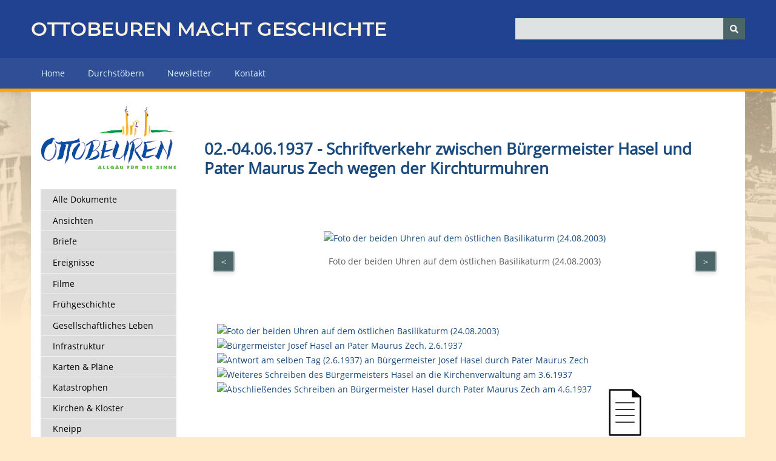

--- FILE ---
content_type: text/html; charset=utf-8
request_url: https://www.ottobeuren-macht-geschichte.de/items/show/611
body_size: 11325
content:
<!DOCTYPE html>
<html class="winter" lang="de-DE">
<head>
    <meta charset="utf-8">
    <meta name="viewport" content="width=device-width, initial-scale=1">
        <meta name="author" content="Helmut Scharpf" />
            <meta name="copyright" content="Touristikamt Kur &amp; Kultur, Marktplatz 14, 87724 Ottobeuren" />
            <meta name="description" content="Das virtuelle Museum der Marktgemeinde Ottobeuren - unsere Ortsgeschichte in all ihren Facetten. ">
    
        <title>02.-04.06.1937 - Schriftverkehr zwischen B&uuml;rgermeister Hasel und Pater Maurus Zech wegen der Kirchturmuhren &middot; OTTOBEUREN MACHT GESCHICHTE - Das virtuelle Museum der Marktgemeinde Ottobeuren</title>

    <link rel="alternate" type="application/rss+xml" title="Omeka RSS Feed" href="/items/browse?output=rss2" /><link rel="alternate" type="application/atom+xml" title="Omeka Atom Feed" href="/items/browse?output=atom" />
    <!-- Plugin Stuff -->
    
    <!-- Stylesheets -->
    <link href="/application/views/scripts/css/public.css?v=3.1" media="screen" rel="stylesheet" type="text/css" >
<link href="/application/views/scripts/css/iconfonts.css?v=3.1" media="screen" rel="stylesheet" type="text/css" >
<link href="/themes/omg2/css/normalize.css?v=3.1" media="screen" rel="stylesheet" type="text/css" >
<link href="/themes/omg2/css/style.css?v=3.1" media="screen" rel="stylesheet" type="text/css" >
<link href="/themes/omg2/css/omg_menu.css?v=3.1" media="screen" rel="stylesheet" type="text/css" >
<link href="/themes/omg2/css/glide.core.min.css?v=3.1" media="screen" rel="stylesheet" type="text/css" >
<link href="/themes/omg2/css/glide.theme.min.css?v=3.1" media="screen" rel="stylesheet" type="text/css" >
<link href="/themes/omg2/css/dcaccordion.css?v=3.1" media="screen" rel="stylesheet" type="text/css" >
<link href="/themes/omg2/css/print.css?v=3.1" media="print" rel="stylesheet" type="text/css" >
    <!-- JavaScripts -->
    
    <script type="text/javascript" src="//ajax.googleapis.com/ajax/libs/jquery/3.6.0/jquery.min.js"></script>
<script type="text/javascript">
    //<!--
    window.jQuery || document.write("<script type=\"text\/javascript\" src=\"\/application\/views\/scripts\/javascripts\/vendor\/jquery.js?v=3.1\" charset=\"utf-8\"><\/script>")    //-->
</script>
<script type="text/javascript" src="//ajax.googleapis.com/ajax/libs/jqueryui/1.12.1/jquery-ui.min.js"></script>
<script type="text/javascript">
    //<!--
    window.jQuery.ui || document.write("<script type=\"text\/javascript\" src=\"\/application\/views\/scripts\/javascripts\/vendor\/jquery-ui.js?v=3.1\" charset=\"utf-8\"><\/script>")    //-->
</script>
<script type="text/javascript" src="/application/views/scripts/javascripts/vendor/jquery.ui.touch-punch.js"></script>
<script type="text/javascript">
    //<!--
    jQuery.noConflict();    //-->
</script>
<script type="text/javascript" src="/application/views/scripts/javascripts/vendor/selectivizr.js?v=3.1"></script>
<script type="text/javascript" src="/application/views/scripts/javascripts/vendor/jquery-accessibleMegaMenu.js?v=3.1"></script>
<script type="text/javascript" src="/application/views/scripts/javascripts/vendor/respond.js?v=3.1"></script>
<script type="text/javascript" src="/themes/omg2/javascripts/jquery-extra-selectors.js?v=3.1"></script>
<script type="text/javascript" src="/themes/omg2/javascripts/jquery.dcjqaccordion.2.7.js?v=3.1"></script>
<script type="text/javascript" src="/themes/omg2/javascripts/jquery.cookie.js?v=3.1"></script>
<script type="text/javascript" src="/themes/omg2/javascripts/seasons.js?v=3.1"></script>
<script type="text/javascript" src="/themes/omg2/javascripts/glide.js?v=3.1"></script>
<script type="text/javascript" src="/application/views/scripts/javascripts/globals.js?v=3.1"></script></head>
<body class="items show">
    <a href="#content" id="skipnav">Zurück zur Hauptseite</a>
        <div id="wrap">
        <header role="banner">
            <div id="site-title">
                <a href="/">Ottobeuren macht Geschichte</a>
                            </div>
            <div id="search-container" role="search">
                                <form id="search-form" name="search-form" action="/search" aria-label="Suchen" method="get">    <input type="text" name="query" id="query" value="" title="Query" aria-label="Query" aria-labelledby="search-form query">        <button id="advanced-search" type="button" class="show-advanced button" aria-label="Optionen" title="Optionen" aria-labelledby="search-form search-options">
        <span class="icon" aria-hidden="true"></span>
    </button>
    <div id="advanced-form">
        <fieldset id="query-types">
            <legend>Suche mit folgendem Anfragetyp:</legend>
            <label><input type="radio" name="query_type" id="query_type-keyword" value="keyword">Schlüsselwort</label><br>
<label><input type="radio" name="query_type" id="query_type-boolean" value="boolean" checked="checked">Boolean</label><br>
<label><input type="radio" name="query_type" id="query_type-exact_match" value="exact_match">Exakte Übereinstimmung</label>        </fieldset>
                <fieldset id="record-types">
            <legend>Nur diese Datensatztypen durchsuchen:</legend>
                        <input type="checkbox" name="record_types[]" id="record_types-Item" value="Item" checked="checked"> <label for="record_types-Item">Objekt</label><br>
                        <input type="checkbox" name="record_types[]" id="record_types-File" value="File" checked="checked"> <label for="record_types-File">Datei</label><br>
                        <input type="checkbox" name="record_types[]" id="record_types-Collection" value="Collection" checked="checked"> <label for="record_types-Collection">Sammlung</label><br>
                    </fieldset>
                <p><a href="/items/search">Erweiterte Suche (nur Objekte)</a></p>
    </div>
        <button name="submit_search" id="submit_search" type="submit" value="Senden" title="Senden" class="button" aria-label="Senden" aria-labelledby="search-form submit_search"><span class="icon" aria-hidden="true"></span></button></form>
                            </div>
                    </header>

        <nav id="top-nav" class="top" role="navigation">
            <ul class="navigation">
    <li>
        <a href="/">Home</a>
    </li>
    <li>
        <a href="/items/tags">Durchstöbern</a>
    </li>
    <li>
        <a href="/newsletter">Newsletter</a>
    </li>
    <li>
        <a href="/contact">Kontakt</a>
    </li>
</ul>        </nav>

<div id="backdrop">
        <div id="content" role="main" tabindex="-1">

            
<div id="collection">
    <a href="http://www.ottobeuren-macht-geschichte.de"><img src="/themes/omg/images/logo.png" class="logo"></a>
    <div>
                <div id="collection-tree"><ul><li><a href="/items/browse?sort_field=Dublin+Core%2CDate">Alle Dokumente</a></li><li><a href="/items/browse?tags=Ansichten&amp;sort_field=Dublin+Core%2CDate">Ansichten</a><ul><li><a href="/items/browse?tags=Ansichtskarten&amp;sort_field=Dublin+Core%2CDate">Ansichtskarten</a></li><li><a href="/items/browse?tags=Bahnhofstra%C3%9Fe&amp;sort_field=Dublin+Core%2CDate">Bahnhofstraße</a></li><li><a href="/items/browse?tags=Basilika-Ansichten&amp;sort_field=Dublin+Core%2CDate">Basilika-Ansichten</a></li><li><a href="/items/browse?tags=Fotos&amp;sort_field=Dublin+Core%2CDate">Fotos</a></li><li><a href="/items/browse?tags=Gem%C3%A4lde&amp;sort_field=Dublin+Core%2CDate">Gemälde</a></li><li><a href="/items/browse?tags=Kloster&amp;sort_field=Dublin+Core%2CDate">Kloster</a></li><li><a href="/items/browse?tags=Luftbilder&amp;sort_field=Dublin+Core%2CDate">Luftbilder</a></li><li><a href="/items/browse?tags=Luitpoldstra%C3%9Fe&amp;sort_field=Dublin+Core%2CDate">Luitpoldstraße</a></li><li><a href="/items/browse?tags=Marktplatz&amp;sort_field=Dublin+Core%2CDate">Marktplatz</a></li><li><a href="/items/browse?tags=Stiche&amp;sort_field=Dublin+Core%2CDate">Stiche</a></li></ul></li><li><a href="/items/browse?tags=Briefe&amp;sort_field=Dublin+Core%2CDate">Briefe</a></li><li><a href="/items/browse?tags=Ereignisse&amp;sort_field=Dublin+Core%2CDate">Ereignisse</a></li><li><a href="/items/browse?tags=Filme&amp;sort_field=Dublin+Core%2CDate">Filme</a><ul><li><a href="/items/browse?tags=1964&amp;sort_field=Dublin+Core%2CDate">1964</a></li><li><a href="/items/browse?tags=Private+Filme&amp;sort_field=Dublin+Core%2CDate">Private Filme</a></li></ul></li><li><a href="/items/browse?tags=Fr%C3%BChgeschichte&amp;sort_field=Dublin+Core%2CDate">Frühgeschichte</a></li><li><a href="/items/browse?tags=Gesellschaftliches+Leben&amp;sort_field=Dublin+Core%2CDate">Gesellschaftliches Leben</a><ul><li><a href="/items/browse?tags=Fasching&amp;sort_field=Dublin+Core%2CDate">Fasching</a></li><li><a href="/items/browse?tags=Kino&amp;sort_field=Dublin+Core%2CDate">Kino</a></li><li><a href="/items/browse?tags=Partnerschaften&amp;sort_field=Dublin+Core%2CDate">Partnerschaften</a><ul><li><a href="/items/browse?tags=Norcia&amp;sort_field=Dublin+Core%2CDate">Norcia</a></li><li><a href="/items/browse?tags=Saint+Donat&amp;sort_field=Dublin+Core%2CDate">Saint Donat</a></li><li><a href="/items/browse?tags=Tenterfield&amp;sort_field=Dublin+Core%2CDate">Tenterfield</a></li></ul></li><li><a href="/items/browse?tags=Theater&amp;sort_field=Dublin+Core%2CDate">Theater</a></li></ul></li><li><a href="/items/browse?tags=Infrastruktur&amp;sort_field=Dublin+Core%2CDate">Infrastruktur</a><ul><li><a href="/items/browse?tags=Amtsgericht&amp;sort_field=Dublin+Core%2CDate">Amtsgericht</a></li><li><a href="/items/browse?tags=Apotheken&amp;sort_field=Dublin+Core%2CDate">Apotheken</a></li><li><a href="/items/browse?tags=B%C3%A4der&amp;sort_field=Dublin+Core%2CDate">Bäder</a></li><li><a href="/items/browse?tags=Bahnpost&amp;sort_field=Dublin+Core%2CDate">Bahnpost</a></li><li><a href="/items/browse?tags=Eisenbahn&amp;sort_field=Dublin+Core%2CDate">Eisenbahn</a></li><li><a href="/items/browse?tags=Finanzamt&amp;sort_field=Dublin+Core%2CDate">Finanzamt</a></li><li><a href="/items/browse?tags=Gasversorgung&amp;sort_field=Dublin+Core%2CDate">Gasversorgung</a></li><li><a href="/items/browse?tags=Kinderg%C3%A4rten&amp;sort_field=Dublin+Core%2CDate">Kindergärten</a></li><li><a href="/items/browse?tags=Krankenhaus&amp;sort_field=Dublin+Core%2CDate">Krankenhaus</a></li><li><a href="/items/browse?tags=Polizei&amp;sort_field=Dublin+Core%2CDate">Polizei</a></li><li><a href="/items/browse?tags=Post&amp;sort_field=Dublin+Core%2CDate">Post</a></li><li><a href="/items/browse?tags=Schulen&amp;sort_field=Dublin+Core%2CDate">Schulen</a><ul><li><a href="/items/browse?tags=Collegium+Rupertinum&amp;sort_field=Dublin+Core%2CDate">Collegium Rupertinum</a></li><li><a href="/items/browse?tags=Grundschule+Ottobeuren&amp;sort_field=Dublin+Core%2CDate">Grundschule Ottobeuren</a></li><li><a href="/items/browse?tags=Hauptschule+bzw.+Mittelschule&amp;sort_field=Dublin+Core%2CDate">Hauptschule bzw. Mittelschule</a></li><li><a href="/items/browse?tags=Landwirtschaftsschule&amp;sort_field=Dublin+Core%2CDate">Landwirtschaftsschule</a></li><li><a href="/items/browse?tags=Rupert-Ness-Gymnasium&amp;sort_field=Dublin+Core%2CDate">Rupert-Ness-Gymnasium</a></li><li><a href="/items/browse?tags=Rupert-Ness-Realschule&amp;sort_field=Dublin+Core%2CDate">Rupert-Ness-Realschule</a></li></ul></li><li><a href="/items/browse?tags=Stra%C3%9Fennetz&amp;sort_field=Dublin+Core%2CDate">Straßennetz</a></li><li><a href="/items/browse?tags=Stromversorgung&amp;sort_field=Dublin+Core%2CDate">Stromversorgung</a></li><li><a href="/items/browse?tags=Telekommunikation&amp;sort_field=Dublin+Core%2CDate">Telekommunikation</a></li><li><a href="/items/browse?tags=Wasserversorgung&amp;sort_field=Dublin+Core%2CDate">Wasserversorgung</a></li></ul></li><li><a href="/items/browse?tags=Karten+%26amp%3B+Pl%C3%A4ne&amp;sort_field=Dublin+Core%2CDate">Karten &amp; Pläne</a><ul><li><a href="/items/browse?tags=Historische+Karten&amp;sort_field=Dublin+Core%2CDate">Historische Karten</a></li><li><a href="/items/browse?tags=Ortspl%C3%A4ne&amp;sort_field=Dublin+Core%2CDate">Ortspläne</a></li><li><a href="/items/browse?tags=Topografische+Karten&amp;sort_field=Dublin+Core%2CDate">Topografische Karten</a></li><li><a href="/items/browse?tags=Wander-+und+Radkarten&amp;sort_field=Dublin+Core%2CDate">Wander- und Radkarten</a></li></ul></li><li><a href="/items/browse?tags=Katastrophen&amp;sort_field=Dublin+Core%2CDate">Katastrophen</a><ul><li><a href="/items/browse?tags=Br%C3%A4nde&amp;sort_field=Dublin+Core%2CDate">Brände</a></li><li><a href="/items/browse?tags=Hochwasser&amp;sort_field=Dublin+Core%2CDate">Hochwasser</a></li><li><a href="/items/browse?tags=Pest&amp;sort_field=Dublin+Core%2CDate">Pest</a></li><li><a href="/items/browse?tags=St%C3%BCrme+%26amp%3B+Hagel&amp;sort_field=Dublin+Core%2CDate">Stürme &amp; Hagel</a></li></ul></li><li><a href="/items/browse?tags=Kirchen+%26amp%3B+Kloster&amp;sort_field=Dublin+Core%2CDate">Kirchen &amp; Kloster</a><ul><li><a href="/items/browse?tags=1000-Jahrfeier&amp;sort_field=Dublin+Core%2CDate">1000-Jahrfeier</a></li><li><a href="/items/browse?tags=1100-Jahrfeier&amp;sort_field=Dublin+Core%2CDate">1100-Jahrfeier</a></li><li><a href="/items/browse?tags=1200-Jahrfeier+1964&amp;sort_field=Dublin+Core%2CDate">1200-Jahrfeier 1964</a></li><li><a href="/items/browse?tags=%C3%84bte&amp;sort_field=Dublin+Core%2CDate">Äbte</a></li><li><a href="/items/browse?tags=Abtei&amp;sort_field=Dublin+Core%2CDate">Abtei</a></li><li><a href="/items/browse?tags=Basilika-Glocken&amp;sort_field=Dublin+Core%2CDate">Basilika-Glocken</a></li><li><a href="/items/browse?tags=Basilika-Kirche&amp;sort_field=Dublin+Core%2CDate">Basilika-Kirche</a></li><li><a href="/items/browse?tags=Basilika-Orgeln&amp;sort_field=Dublin+Core%2CDate">Basilika-Orgeln</a></li><li><a href="/items/browse?tags=Bildst%C3%B6cke+%26amp%3B+Feldkreuze&amp;sort_field=Dublin+Core%2CDate">Bildstöcke &amp; Feldkreuze</a></li><li><a href="/items/browse?tags=Devotionalien%2FPrimizbilder&amp;sort_field=Dublin+Core%2CDate">Devotionalien/Primizbilder</a></li><li><a href="/items/browse?tags=Evangelische+Kirche&amp;sort_field=Dublin+Core%2CDate">Evangelische Kirche</a></li><li><a href="/items/browse?tags=Kapellen&amp;sort_field=Dublin+Core%2CDate">Kapellen</a></li><li><a href="/items/browse?tags=Klosterwald&amp;sort_field=Dublin+Core%2CDate">Klosterwald</a></li><li><a href="/items/browse?tags=Maria+Eldern&amp;sort_field=Dublin+Core%2CDate">Maria Eldern</a></li><li><a href="/items/browse?tags=Patres+%26amp%3B+Fratres&amp;sort_field=Dublin+Core%2CDate">Patres &amp; Fratres</a></li><li><a href="/items/browse?tags=Pfarrei&amp;sort_field=Dublin+Core%2CDate">Pfarrei</a></li><li><a href="/items/browse?tags=Predigten&amp;sort_field=Dublin+Core%2CDate">Predigten</a></li><li><a href="/items/browse?tags=Prozessionen&amp;sort_field=Dublin+Core%2CDate">Prozessionen</a></li><li><a href="/items/browse?tags=S%C3%A4kularisation&amp;sort_field=Dublin+Core%2CDate">Säkularisation</a></li><li><a href="/items/browse?tags=St.+Peter&amp;sort_field=Dublin+Core%2CDate">St. Peter</a></li><li><a href="/items/browse?tags=Vorbarocke+Anlagen&amp;sort_field=Dublin+Core%2CDate">Vorbarocke Anlagen</a></li><li><a href="/items/browse?tags=weitere+Konfessionen&amp;sort_field=Dublin+Core%2CDate">weitere Konfessionen</a></li></ul></li><li><a href="/items/browse?tags=Kneipp&amp;sort_field=Dublin+Core%2CDate">Kneipp</a><ul><li><a href="/items/browse?tags=Kurwesen&amp;sort_field=Dublin+Core%2CDate">Kurwesen</a></li><li><a href="/items/browse?tags=Sebastian+Kneipp&amp;sort_field=Dublin+Core%2CDate">Sebastian Kneipp</a></li></ul></li><li><a href="/items/browse?tags=Kriege&amp;sort_field=Dublin+Core%2CDate">Kriege</a><ul><li><a href="/items/browse?tags=1.+Weltkrieg&amp;sort_field=Dublin+Core%2CDate">1. Weltkrieg</a></li><li><a href="/items/browse?tags=2.+Weltkrieg+-+Drittes+Reich&amp;sort_field=Dublin+Core%2CDate">2. Weltkrieg - Drittes Reich</a></li><li><a href="/items/browse?tags=Bauernaufstand+1525&amp;sort_field=Dublin+Core%2CDate">Bauernaufstand 1525</a></li><li><a href="/items/browse?tags=Franzosen+-+Krieg+1870%2F71&amp;sort_field=Dublin+Core%2CDate">Franzosen - Krieg 1870/71</a></li><li><a href="/items/browse?tags=Franzosen+-+Napoleon&amp;sort_field=Dublin+Core%2CDate">Franzosen - Napoleon</a></li><li><a href="/items/browse?tags=Schweden+-+Drei%C3%9Figj%C3%A4hriger+Krieg&amp;sort_field=Dublin+Core%2CDate">Schweden - Dreißigjähriger Krieg</a></li></ul></li><li><a href="/items/browse?tags=Kunst+%26amp%3B+Kultur&amp;sort_field=Dublin+Core%2CDate">Kunst &amp; Kultur</a><ul><li><a href="/items/browse?tags=Bildhauer&amp;sort_field=Dublin+Core%2CDate">Bildhauer</a></li><li><a href="/items/browse?tags=Denkmale&amp;sort_field=Dublin+Core%2CDate">Denkmale</a></li><li><a href="/items/browse?tags=Discografie+%28CDs%2C+LPs%29&amp;sort_field=Dublin+Core%2CDate">Discografie (CDs, LPs)</a></li><li><a href="/items/browse?tags=Konzerte&amp;sort_field=Dublin+Core%2CDate">Konzerte</a></li><li><a href="/items/browse?tags=Malerei&amp;sort_field=Dublin+Core%2CDate">Malerei</a></li></ul></li><li><a href="/items/browse?tags=Literatur+%26amp%3B+F%C3%BChrer&amp;sort_field=Dublin+Core%2CDate">Literatur &amp; Führer</a><ul><li><a href="/items/browse?tags=B%C3%BCcher&amp;sort_field=Dublin+Core%2CDate">Bücher</a></li><li><a href="/items/browse?tags=Einzelartikel&amp;sort_field=Dublin+Core%2CDate">Einzelartikel</a></li><li><a href="/items/browse?tags=Festschriften&amp;sort_field=Dublin+Core%2CDate">Festschriften</a></li><li><a href="/items/browse?tags=Liturgische+B%C3%BCcher&amp;sort_field=Dublin+Core%2CDate">Liturgische Bücher</a></li><li><a href="/items/browse?tags=Ortsprospekte&amp;sort_field=Dublin+Core%2CDate">Ortsprospekte</a></li><li><a href="/items/browse?tags=Reisebeschreibungen&amp;sort_field=Dublin+Core%2CDate">Reisebeschreibungen</a></li><li><a href="/items/browse?tags=Schl%C3%BCsselwerke+%26amp%3B+Abschriften&amp;sort_field=Dublin+Core%2CDate">Schlüsselwerke &amp; Abschriften</a></li><li><a href="/items/browse?tags=wissenschaftliche+Arbeiten&amp;sort_field=Dublin+Core%2CDate">wissenschaftliche Arbeiten</a></li></ul></li><li><a href="/items/browse?tags=Natur&amp;sort_field=Dublin+Core%2CDate">Natur</a><ul><li><a href="/items/browse?tags=Naturschutz&amp;sort_field=Dublin+Core%2CDate">Naturschutz</a></li><li><a href="/items/browse?tags=Umweltschutz&amp;sort_field=Dublin+Core%2CDate">Umweltschutz</a></li></ul></li><li><a href="/items/browse?tags=Ortsentwicklung&amp;sort_field=Dublin+Core%2CDate">Ortsentwicklung</a><ul><li><a href="/items/browse?tags=Einwohnerzahlen&amp;sort_field=Dublin+Core%2CDate">Einwohnerzahlen</a></li><li><a href="/items/browse?tags=Ortsausdehnung&amp;sort_field=Dublin+Core%2CDate">Ortsausdehnung</a></li><li><a href="/items/browse?tags=Staatsgebiet&amp;sort_field=Dublin+Core%2CDate">Staatsgebiet</a></li><li><a href="/items/browse?tags=weitere+Statistiken&amp;sort_field=Dublin+Core%2CDate">weitere Statistiken</a></li></ul></li><li><a href="/items/browse?tags=Ortsteile&amp;sort_field=Dublin+Core%2CDate">Ortsteile</a><ul><li><a href="/items/browse?tags=Betzisried&amp;sort_field=Dublin+Core%2CDate">Betzisried</a></li><li><a href="/items/browse?tags=Guggenberg&amp;sort_field=Dublin+Core%2CDate">Guggenberg</a></li><li><a href="/items/browse?tags=Haitzen&amp;sort_field=Dublin+Core%2CDate">Haitzen</a></li><li><a href="/items/browse?tags=Ollarzried&amp;sort_field=Dublin+Core%2CDate">Ollarzried</a></li></ul></li><li><a href="/items/browse?tags=Pers%C3%B6nlichkeiten&amp;sort_field=Dublin+Core%2CDate">Persönlichkeiten</a><ul><li><a href="/items/browse?tags=Einzelpersonen&amp;sort_field=Dublin+Core%2CDate">Einzelpersonen</a></li><li><a href="/items/browse?tags=Familienchroniken&amp;sort_field=Dublin+Core%2CDate">Familienchroniken</a></li></ul></li><li><a href="/items/browse?tags=Politik+nach+1802&amp;sort_field=Dublin+Core%2CDate">Politik nach 1802</a><ul><li><a href="/items/browse?tags=B%C3%BCrgermeister+%2F+Ammann&amp;sort_field=Dublin+Core%2CDate">Bürgermeister / Ammann</a></li><li><a href="/items/browse?tags=Marktgemeinderat&amp;sort_field=Dublin+Core%2CDate">Marktgemeinderat</a></li><li><a href="/items/browse?tags=Parteien&amp;sort_field=Dublin+Core%2CDate">Parteien</a></li><li><a href="/items/browse?tags=Wahlen&amp;sort_field=Dublin+Core%2CDate">Wahlen</a></li></ul></li><li><a href="/items/browse?tags=Sonstiges+%26amp%3B+Kurioses&amp;sort_field=Dublin+Core%2CDate">Sonstiges &amp; Kurioses</a><ul><li><a href="/items/browse?tags=Dialekt+-+Mundart&amp;sort_field=Dublin+Core%2CDate">Dialekt - Mundart</a></li><li><a href="/items/browse?tags=Humor&amp;sort_field=Dublin+Core%2CDate">Humor</a></li></ul></li><li><a href="/items/browse?tags=Vereine+%26amp%3B+Verb%C3%A4nde&amp;sort_field=Dublin+Core%2CDate">Vereine &amp; Verbände</a></li><li><a href="/items/browse?tags=Vortr%C3%A4ge&amp;sort_field=Dublin+Core%2CDate">Vorträge</a></li><li><a href="/items/browse?tags=Wer+kennt%E2%80%98s%3F&amp;sort_field=Dublin+Core%2CDate">Wer kennt‘s?</a></li><li><a href="/items/browse?tags=Wir+%C3%BCber+uns&amp;sort_field=Dublin+Core%2CDate">Wir über uns</a></li><li><a href="/items/browse?tags=Wirtschaft+%26amp%3B+Handel&amp;sort_field=Dublin+Core%2CDate">Wirtschaft &amp; Handel</a><ul><li><a href="/items/browse?tags=B%C3%A4ckereien&amp;sort_field=Dublin+Core%2CDate">Bäckereien</a></li><li><a href="/items/browse?tags=Brauereien&amp;sort_field=Dublin+Core%2CDate">Brauereien</a></li><li><a href="/items/browse?tags=Gasth%C3%B6fe&amp;sort_field=Dublin+Core%2CDate">Gasthöfe</a></li><li><a href="/items/browse?tags=Gesch%C3%A4fte&amp;sort_field=Dublin+Core%2CDate">Geschäfte</a></li><li><a href="/items/browse?tags=Handwerk&amp;sort_field=Dublin+Core%2CDate">Handwerk</a></li><li><a href="/items/browse?tags=Landwirtschaft&amp;sort_field=Dublin+Core%2CDate">Landwirtschaft</a></li><li><a href="/items/browse?tags=Molkereien+%26amp%3B+K%C3%A4sereien&amp;sort_field=Dublin+Core%2CDate">Molkereien &amp; Käsereien</a></li><li><a href="/items/browse?tags=M%C3%BChlen&amp;sort_field=Dublin+Core%2CDate">Mühlen</a></li><li><a href="/items/browse?tags=Waldwirtschaft+%26amp%3B+Forstamt&amp;sort_field=Dublin+Core%2CDate">Waldwirtschaft &amp; Forstamt</a></li><li><a href="/items/browse?tags=Werbung&amp;sort_field=Dublin+Core%2CDate">Werbung</a></li></ul></li><li><a href="/items/browse?tags=Zeitungen+%26amp%3B+Zeitschriften&amp;sort_field=Dublin+Core%2CDate">Zeitungen &amp; Zeitschriften</a><ul><li><a href="/items/browse?tags=Allg%C3%A4uer+Beobachter&amp;sort_field=Dublin+Core%2CDate">Allgäuer Beobachter</a></li><li><a href="/items/browse?tags=Anzeigenbl%C3%A4tter&amp;sort_field=Dublin+Core%2CDate">Anzeigenblätter</a></li><li><a href="/items/browse?tags=Heimatbl%C3%A4tter&amp;sort_field=Dublin+Core%2CDate">Heimatblätter</a></li><li><a href="/items/browse?tags=Memminger+Volksblatt&amp;sort_field=Dublin+Core%2CDate">Memminger Volksblatt</a></li><li><a href="/items/browse?tags=Memminger+Zeitung&amp;sort_field=Dublin+Core%2CDate">Memminger Zeitung</a></li><li><a href="/items/browse?tags=Ottobeuren+Life&amp;sort_field=Dublin+Core%2CDate">Ottobeuren Life</a></li><li><a href="/items/browse?tags=Ottobeurer+Tagblatt&amp;sort_field=Dublin+Core%2CDate">Ottobeurer Tagblatt</a></li><li><a href="/items/browse?tags=Ottobeurer+Volksblatt&amp;sort_field=Dublin+Core%2CDate">Ottobeurer Volksblatt</a></li><li><a href="/items/browse?tags=Ottobeurer+Wochenblatt&amp;sort_field=Dublin+Core%2CDate">Ottobeurer Wochenblatt</a></li><li><a href="/items/browse?tags=Ottobeurer+Zeitung&amp;sort_field=Dublin+Core%2CDate">Ottobeurer Zeitung</a></li><li><a href="/items/browse?tags=weitere+Periodika&amp;sort_field=Dublin+Core%2CDate">weitere Periodika</a></li></ul></li></ul></div>            </div>
</div>

<script type="text/javascript">
    jQuery('#collection-tree').find("ul").dcAccordion({
        eventType: 'click',
        autoClose: true,
        saveState: true,
        disableLink: true,
        speed: 'slow',
        showCount: false,
        autoExpand: false,
        classExpand: 'dcjq-current-parent'
    });
</script>

<div id="primary">

    <h1><strong>02.-04.06.1937 - Schriftverkehr zwischen B&uuml;rgermeister Hasel und Pater Maurus Zech wegen der Kirchturmuhren</strong></h1>

    
    <div style="display: none" id="files">
        <div class="item-file image-jpeg"><a class="download-files" href="https://www.ottobeuren-macht-geschichte.de/files/original/e04bff07fa5aab4e8b043d9486c371c7.jpg"><img class="full" src="https://www.ottobeuren-macht-geschichte.de/files/fullsize/e04bff07fa5aab4e8b043d9486c371c7.jpg" alt="Foto der beiden Uhren auf dem östlichen Basilikaturm (24.08.2003)" title="Foto der beiden Uhren auf dem östlichen Basilikaturm (24.08.2003)"></a></div><div class="item-file image-jpeg"><a class="download-files" href="https://www.ottobeuren-macht-geschichte.de/files/original/b8ec1863f2abd952b44ddcc1ee1f1d0a.jpg"><img class="full" src="https://www.ottobeuren-macht-geschichte.de/files/fullsize/b8ec1863f2abd952b44ddcc1ee1f1d0a.jpg" alt="Bürgermeister Josef Hasel an Pater Maurus Zech, 2.6.1937" title="Bürgermeister Josef Hasel an Pater Maurus Zech, 2.6.1937"></a></div><div class="item-file image-jpeg"><a class="download-files" href="https://www.ottobeuren-macht-geschichte.de/files/original/90a7f5af8062ea0daf41c277b427ad81.jpg"><img class="full" src="https://www.ottobeuren-macht-geschichte.de/files/fullsize/90a7f5af8062ea0daf41c277b427ad81.jpg" alt="Antwort am selben Tag (2.6.1937) an Bürgermeister Josef Hasel durch Pater Maurus Zech" title="Antwort am selben Tag (2.6.1937) an Bürgermeister Josef Hasel durch Pater Maurus Zech"></a></div><div class="item-file image-jpeg"><a class="download-files" href="https://www.ottobeuren-macht-geschichte.de/files/original/d32612fc5d7a25087265bae8c258088d.jpg"><img class="full" src="https://www.ottobeuren-macht-geschichte.de/files/fullsize/d32612fc5d7a25087265bae8c258088d.jpg" alt="Weiteres Schreiben des Bürgermeisters Hasel an die Kirchenverwaltung am 3.6.1937" title="Weiteres Schreiben des Bürgermeisters Hasel an die Kirchenverwaltung am 3.6.1937"></a></div><div class="item-file image-jpeg"><a class="download-files" href="https://www.ottobeuren-macht-geschichte.de/files/original/c13cf56347865c74793e739cfcc26c2c.jpg"><img class="full" src="https://www.ottobeuren-macht-geschichte.de/files/fullsize/c13cf56347865c74793e739cfcc26c2c.jpg" alt="Abschließendes Schreiben an Bürgermeister Hasel durch Pater Maurus Zech am 4.6.1937" title="Abschließendes Schreiben an Bürgermeister Hasel durch Pater Maurus Zech am 4.6.1937"></a></div><div class="item-file application-pdf"><a class="download-files" href="https://www.ottobeuren-macht-geschichte.de/files/original/11ad7b20920c0ce2c80b9629d27a1352.pdf"><img class="full" src="https://www.ottobeuren-macht-geschichte.de/files/fullsize/11ad7b20920c0ce2c80b9629d27a1352.jpg" alt="Der Gesamtschriftverkehr (alle vier Schreiben vom Juni 1937) in einer pdf-Datei (ca. 2,3 MB)" title="Der Gesamtschriftverkehr (alle vier Schreiben vom Juni 1937) in einer pdf-Datei (ca. 2,3 MB)"></a></div>    </div>
    <div class="glide">
        <div class="glide__track" data-glide-el="track">
            <ul class="glide__slides" id="slides">
            </ul>
        </div>
        <div class="glide__arrows" data-glide-el="controls">
            <button class="glide__arrow glide__arrow--left" data-glide-dir="<">&lt;</button>
            <button class="glide__arrow glide__arrow--right" data-glide-dir=">">&gt;</button>
        </div>

    </div>

    <div class="thumbnails-container">
        <ul id="thumbnails">
        </ul>
    </div>

    

    <div class="element-set">
            <div id="dublin-core-title" class="element">
        <h3>Titel</h3>
                    <div class="element-text"><strong>02.-04.06.1937 - Schriftverkehr zwischen B&uuml;rgermeister Hasel und Pater Maurus Zech wegen der Kirchturmuhren</strong></div>
            </div><!-- end element -->
        <div id="dublin-core-description" class="element">
        <h3>Beschreibung</h3>
                    <div class="element-text"><p><strong>Was haben die Kirchturmuhren mit Politik zu tun?</strong> Man kennt zwar den Begriff der &bdquo;Kirchturmpolitik&ldquo;&nbsp;&ndash; wenn man nur seine eigenen Interessen im Blick hat. 1937 jedoch kann man aus dem Schriftverkehr zwischen dem damaligen B&uuml;rgermeister Hasel und dem Pfarrer, Pater Maurus Zech, herauslesen, wie das Aufziehen der Kirchenuhren oder die &Uuml;bernahme der Wartungskosten f&uuml;r eine Reparatur <strong>zum Spielball des gesamtpolitischen Lage</strong> wurde. Die von Hasel erw&auml;hnte neue Gemeindeordnung von&nbsp;1933 und die <strong>&Uuml;berlegungen zur Aufstellung einer weltlichen Uhr auf dem Marktplatz</strong> zeugen vom Versuch, die Kirche ein St&uuml;ck weit aus dem &ouml;ffentlichen Leben zu dr&auml;ngen. Letztlich findet sich ein Kompromiss. Lesen Sie selbst:<br /><br /><span style="text-decoration: underline;">Transkripte des Schriftverkehrs Bgm. Josef Hasel an Pfarrer Pater Maurus Zech 1937</span><br /><br />Der B&uuml;rgermeister des Marktes Ottobeuren (Schw.), Fernsprecher 8<br />No. 1698, Ottobeuren, den 2. Juni 1937<br /><br /><strong>An das katholische Pfarramt Ottobeuren.</strong><br />Das katholische Pfarramt wird hiemit ersucht zu berichten, wie es sich mit den Besitzverh&auml;ltnissen bezw. Unterhaltungspflicht der hiesigen Turmuhren verh&auml;lt. Die Gemeinde w&auml;re, soferne nicht der Staat die Lasten hat, bereit, einen entsprechenden Betrag [handschriftlich: f&uuml;r die derzeit notwendige au&szlig;erordentliche Reparatur] freiwillig zu leisten.<br />[Unterschrift:] Hasel<br />----------------------- <br /><br />Katholisches Pfarramt Ottobeuren.&nbsp; &nbsp;&nbsp;&nbsp; &nbsp;&nbsp;&nbsp; &nbsp;&nbsp;&nbsp; &nbsp;&nbsp;&nbsp; &nbsp;2.6.1937.<br /><strong>An den Herrn B&uuml;rgermeister des Marktes Ottobeuren.</strong><br />Betreff: Turmuhren (Zum Schreiben vom 2.6.37. No. 1698)<br /><br />Der Staat ist zur Instandsetzung der Turmuhr nicht verpflichtet. Eine diesbez&uuml;gliche Unterredung mit dem Vorstand des Landbauamtes Memmingen, Herrn Oberbaurat v. Godin vor einiger Zeit hier am Ort, ergab die Richtigkeit obiger Annahme.<br />Die Turmuhr ist im Eigentum der Kirchenstiftung. Nach der Gemeindeordnung muss aber jede Gemeinde eine &ouml;ffentliche Uhr haben. Als solche wurde immer die Kirchenuhr betrachtet und behandelt. Darum hat von jeher die Gemeinde die Kosten f&uuml;r alle anfallenden Reparaturen bestritten, wie die alten Gemeinderechnungen ausweisen werden. Auch wurde in Anerkennung dieser Sachlage dem Kloster f&uuml;r das Aufziehen der Uhr eine j&auml;hrliche Entsch&auml;digung von 36.-- M (dreissig sechs Mark) gew&auml;hrt, bis vom Jahre 1933 ab die Zahlung unterblieb. Die Gemeinderechnungen werden auch diese Tatsache ausweisen. Bei ausserordentlichen Reparaturen, wie der vorliegenden, haben auch die anderen zur Pfarrei Ottobeuren geh&ouml;renden Gemeinden: Haitzen, Betzisried und Guggenberg nach einem bestimmten Schl&uuml;ssel mitgezahlt.<br />Nach Angaben von Herrn Uhrmachermeister Max Mahler werden sich die Kosten auf 400 &ndash; 500 Mark belaufen. Der Unterfertigte hat seinerzeit Herrn Mahler gegen&uuml;ber die Bereitwilligkeit zur Zahlung der H&auml;lfte der anfallenden Kosten kundgetan. Dieses Angebot ist ein ganz freiwilliges von Seiten der Kirchenstiftung und verpflichtet f&uuml;r die Zukunft zu weiter nichts; es wird aber auch heute noch aufrecht erhalten. Sollte sich die Gemeinde durch dieses noble Anerbieten von Seiten der Kirchenstiftung veranlasst sehen, die Kirchenuhr der notwendigen Reparaturen zu &uuml;bergeben, so wird hieramts eine diesbez&uuml;gliche Meldung erbeten. Nach Fertigstellung wird der Unterfertigte die H&auml;lfte der Kosten an die Gemeindekasse durch seinen Pfleger &uuml;berweisen lassen. <br />-----------------------------</p>
<p>Der B&uuml;rgermeister des Marktes Ottobeuren (Schw.), Fernsprecher 8<br />No. 1720, Ottobeuren, den 3. Juni 1937<br /><br /><strong>An das katholische Pfarramt Ottobeuren.</strong><br />Betreff: Turmuhren<br />Zu Ihrem Schreiben vom 2.6.1937.<br /><br />Auf Ihr vorstehendes Schreiben teile ich Ihnen folgendes mit:<br />Es wurde hieramts angenommen, dass der Staat, nachdem er Eigent&uuml;mer des hiesigen Kirchengeb&auml;udes ist, auch das Eigentumsrecht &uuml;ber die Kirchturmuhr hat. Ihr vorgenanntes Schreiben beweist nunmehr, dass die Uhr im Eigentum der Kirchenverwaltung steht.<br />Wegen des Unterhalts der Turmuhr liegen die Verh&auml;ltnisse so, dass die alte Gemeindeordnung den Gemeinden den laufenden Unterhalt einer &ouml;ffentlichen Uhr zur Aufgabe gemacht hatte. Die neue Deutsche Gemeindeordnung enth&auml;lt keine derartige Bestimmung mehr.<br />Trotzdem sehe ich ein, dass die Gemeinde an dem Vorhandensein einer &ouml;ffentlichen Uhr interessiert sein muss und erkl&auml;re mich deshalb auch bereit, zur Wiederherstellung der Kirchturmuhr in vollkommen freiwilliger Weise und ohne eine Verpflichtung hiezu anzuerkennen, einen einmaligen Zuschuss von 250.-- Reichsmark zu leisten.<br />Dieser Betrag wird nach Vornahme der Reparatur an die Kirchenverwaltung &uuml;berwiesen werden. Die Instandsetzungsarbeiten sind nicht durch die Gemeinde, sondern durch die Eigent&uuml;merin der Uhr, die Kirchenverwaltung, zu veranlassen. Wenn Sie in Ihrem Schreiben die Bereitwilligkeit zur &Uuml;bernahme der halben Reparaturkosten betonen, so ist dies nicht etwa ein &bdquo;nobles Anerbieten&ldquo;, sondern eine Selbstverst&auml;ndlichkeit; die Gemeinde kommt vielmehr durch ihr vorstehendes freiwilliges Angebot Ihnen entgegen, ohne dass eine gesetzliche Verpflichung hief&uuml;r best&uuml;nde. &ndash; <br />Was Ihre weitere Angabe, dass seit 1933 die Entsch&auml;digung f&uuml;r das Aufziehen der Uhr nicht mehr geleistet wird, anlangt, so stelle ich hiezu fest, dass der Betrag allj&auml;hrlich im Haushaltsplan der Gemeinde vorgesehen war (als freiwillige Leistung), dass er jedoch nicht liquidiert worden ist. Durch die Nichtinanspruchnahme unterblieb erstmals im Jahre 1937 die Einsetzung dieses Betrages im gemeindlichen Haushalt.<br />Ich erkl&auml;re mich jedoch auch hier entgegenkommenderweise bereit, ab 1.4.1938 auch diesen Betrag wieder freiwilligerweise zur Verf&uuml;gung zu stellen und zwar solange, als nicht die Gemeinde selbst im Besitz einer &ouml;ffentlichen Uhr (vielleicht einer Rathaustumruhr) ist und damit die Notwendigkeit zum Unterhaltsbeitrag f&uuml;r eine Kirchturmuhr entf&auml;llt.<br />Falls Sie von meinem Angebot Gebrauch machen wollen, bitte ich um alsbaldige Veranlassung der Reparaturarbeiten.<br />Heil Hitler.&nbsp;&nbsp;&nbsp;&nbsp; Hasel.<br />----------------------------- <br /><br />Katholisches Pfarramt Ottobeuren.&nbsp;&nbsp; 4.6.1937.<br /><strong>An den Herrn B&uuml;rgermeister des Marktes Ottobeuren.</strong><br />Betreff: Turmuhren (Zum Schreiben vom 3.6.37. No. 1720).<br /><br />Die neue deutsche Gemeindeordnung ist Unterzeichnetem dem Inhalt nach nicht bekannt; es muss also angenommen werden, dass Ihre Darstellung vom 3.6.1937 den Tatsachen entspricht.<br />Da es sich bei der Turmuhr um ein &ouml;ffentliches Interesse handelt, das sowohl f&uuml;r die Einwohnerschaft als auch f&uuml;r den Fremdenverkehr von gleich grosser Bedeutung ist, w&auml;re es wohl nicht zu verstehen, wenn Beh&ouml;rden sich l&auml;nger &uuml;ber Nebens&auml;chlichkeiten streiten w&uuml;rden und die Behebung des &Uuml;belstandes l&auml;nger als notwendig hinausschieben w&uuml;rden. Ich nehme darum im Namen der Kirchenverwaltung das Anerbieten der Gemeinde, zur gegenw&auml;rtigen Reparatur 250.-- RM (Zweihundert f&uuml;nfzig Reichsmark) als Zuschuss zu leisten, an und danke der Gemeindebeh&ouml;rde daf&uuml;r. Die Reparatur wird sofort Herrn Max Mahler, Uhrmachermeister von hier, in Auftrag gegeben werden. Der Zuschuss kann an das Konto der Kirchenverwaltung bei der Darlehenskasse Ottobeuren &uuml;berwiesen werden.<br />Ebenso wird die Erkl&auml;rung &uuml;ber die Entsch&auml;digung f&uuml;r das Aufziehen der Uhr zur Kenntnis genommen und der Dank des Klosters ausgesprochen f&uuml;r die weitere Bereitwilligkeit hiezu.<br /><br />Katholisches Pfarramt:<br />[handschriftlich:] P. Maurus Zech OSB<br />Pfv. [Pfarrverwaltung]<br />______________</p>
<p>Das Bild, auf dem die beiden Uhren auf dem &ouml;stlichen Turm der Basilika zu sehen sind, wurde am 24.08.2003 gemacht. Auf dem westlichen Turm gibt es zwei weitere Uhren. Weiter oben waren urspr&uuml;nglich noch zus&auml;tzliche Uhren vorgesehen, die mechanische Verbindung erwies sich aber als zu aufw&auml;ndig.<br />Was 1937 genau kaputt war, geht aus den Schreiben &uuml;brigens nicht hervor. Max Mahler erg&auml;nzte noch ein interessantes Detail: Bis zur Erneuerung der <a title="Ziffernblatt-Wikipedia" href="https://de.wikipedia.org/wiki/Zifferblatt" target="_blank">Ziffernbl&auml;tter</a> 1948/49 waren die Stundenzeiger gr&ouml;&szlig;er als die Minutenzeiger. 1766 zur <a title="Einweihung-Abteikirche-1766" href="http://ottobeuren-macht-geschichte.de/items/show/521" target="_blank">Einweihung der barocken Abteikirche</a> waren die Uhren noch nicht fertig, erst ca. 1771. Auf dem Bild zur Einweihung glaubt man allerdings die Uhren schon erkennen zu k&ouml;nnen - vermutlich war es nur die Bemalung der Zifferbl&auml;tter oder es handelte sich noch um eine sog. <a title="Ein-Zeiger-Uhr-Wikipedia" href="https://de.wikipedia.org/wiki/Ein-Zeiger-Uhr" target="_blank">Ein-Zeiger-Uhr</a>.</p>
<p>Birgit Eisinger-Schanderl sei f&uuml;r die Vermittlung, Altabt Paulus Weigele f&uuml;rs Raussuchen des Schriftwechsels aus dem Pfarrarchiv sowie Abt Johannes Schaber f&uuml;r die Genehmigung zur Verwendung im virtuellen Museum herzlich gedankt.</p>
<p>Der Verdr&auml;ngungsversuch der NSDAP-Machthaber wird ab 1935 auch aus den Vorg&auml;ngen um die <a title="Volksbibliothek-1935-1941-OMG" href="http://www.ottobeuren-macht-geschichte.de/items/show/665" target="_blank">Volksb&uuml;cherei der Pfarrei Ottobeuren</a> deutlich.</p>
<p>Nachbearbeitung und Abschriften: Helmut Scharpf, 02/2018</p></div>
            </div><!-- end element -->
        <div id="dublin-core-creator" class="element">
        <h3>Urheber</h3>
                    <div class="element-text">Joasef Hasel, Pater Maurus Zech</div>
            </div><!-- end element -->
        <div id="dublin-core-source" class="element">
        <h3>Quelle</h3>
                    <div class="element-text">Pfarrarchiv Ottobeuren</div>
            </div><!-- end element -->
        <div id="dublin-core-publisher" class="element">
        <h3>Verleger</h3>
                    <div class="element-text">Helmut Scharpf</div>
            </div><!-- end element -->
        <div id="dublin-core-date" class="element">
        <h3>Datum</h3>
                    <div class="element-text">1937-06-02</div>
            </div><!-- end element -->
        <div id="dublin-core-rights" class="element">
        <h3>Rechte</h3>
                    <div class="element-text">gemeinfrei</div>
            </div><!-- end element -->
    </div><!-- end element-set -->

    

    <!-- The following prints a list of all tags associated with the item -->
        <div id="item-tags" class="element">
        <h2>Schlagwörter</h2>
        <div class="element-text"><a href="/items/browse?tags=1937" rel="tag">1937</a>, <a href="/items/browse?tags=2.+Weltkrieg+-+Drittes+Reich" rel="tag">2. Weltkrieg - Drittes Reich</a>, <a href="/items/browse?tags=Ansichten" rel="tag">Ansichten</a>, <a href="/items/browse?tags=Briefe" rel="tag">Briefe</a>, <a href="/items/browse?tags=B%C3%BCrgermeister+%2F+Ammann" rel="tag">Bürgermeister / Ammann</a>, <a href="/items/browse?tags=Fotos" rel="tag">Fotos</a>, <a href="/items/browse?tags=Gemeindeordnung" rel="tag">Gemeindeordnung</a>, <a href="/items/browse?tags=Hasel" rel="tag">Hasel</a>, <a href="/items/browse?tags=Kirchen+%26+Kloster" rel="tag">Kirchen &amp; Kloster</a>, <a href="/items/browse?tags=Kirchturmuhr" rel="tag">Kirchturmuhr</a>, <a href="/items/browse?tags=Mahler" rel="tag">Mahler</a>, <a href="/items/browse?tags=Minutenzeiger" rel="tag">Minutenzeiger</a>, <a href="/items/browse?tags=Pater+Maurus+Zech" rel="tag">Pater Maurus Zech</a>, <a href="/items/browse?tags=Patres+%26+Fratres" rel="tag">Patres &amp; Fratres</a>, <a href="/items/browse?tags=Pfarrarchiv" rel="tag">Pfarrarchiv</a>, <a href="/items/browse?tags=Pfarrei" rel="tag">Pfarrei</a>, <a href="/items/browse?tags=Politik+nach+1802" rel="tag">Politik nach 1802</a>, <a href="/items/browse?tags=Stundenzeiger" rel="tag">Stundenzeiger</a>, <a href="/items/browse?tags=Turmuhr" rel="tag">Turmuhr</a>, <a href="/items/browse?tags=Uhrmacher" rel="tag">Uhrmacher</a>, <a href="/items/browse?tags=Uhrmachermeister" rel="tag">Uhrmachermeister</a>, <a href="/items/browse?tags=Zifferblatt" rel="tag">Zifferblatt</a>, <a href="/items/browse?tags=Ziffernblatt" rel="tag">Ziffernblatt</a></div>
    </div>
    
</div><!-- end primary -->


<ul class="item-pagination navigation">
    <li id="previous-item" class="previous"><a href="/items/show/610">&larr; Vorangehendes Objekt</a></li>
    <li id="next-item" class="next"><a href="/items/show/612">Nächstes Objekt &rarr;</a></li>
</ul>

<script type="text/javascript">

    let itemFiles = document.querySelectorAll(".item-file");

    const slides = document.getElementById("slides")
    const thumbnails = document.getElementById("thumbnails")
    let slideIndex = 0;
    for (let itemFile of itemFiles.values()) {
        slides.appendChild(buildMainSlide(itemFile));
        thumbnails.appendChild(buildThumbnail(itemFile, slideIndex));
        slideIndex++;
    }

    const glide = new Glide('.glide',
        {
            startAt: 0,
            perView: 1
        }).mount();


    function buildMainSlide(itemFile) {
        let fileLink = itemFile.firstChild;

        if (fileLink.tagName.toLowerCase() === 'audio'){
            fileLink = fileLink.firstChild;
        }

        const slideNode = document.createElement("li");
        slideNode.classList.add("glide__slide")

        const aNode = document.createElement("a");
        aNode.href = fileLink.href;
        slideNode.appendChild(aNode);

        let description;
        if (endsWithAny([".jpg", ".jpeg", ".png", ".gif"], fileLink.href)) {

            const imgNode = document.createElement("img");
            imgNode.classList.add("full");

            const img = fileLink.firstChild;
            const fileName = img.alt === undefined ? img.textContent : img.alt;

            imgNode.src = img.src === undefined ? fileLink.href : img.src;
            imgNode.alt = fileName;
            description = fileName;

            aNode.appendChild(imgNode);
        }
        else if (endsWithAny([".mp3", ".wav", ".ogg", ".m4a"], fileLink.href)) {
            description = fileLink.firstChild.textContent;
            const node = document.createElement("img");
            node.classList.add("file-description");
            node.src = "/themes/omg2/images/audio_icon.svg";
            aNode.appendChild(node);
        }
        else {
            const node = document.createElement("img");
            node.classList.add("file-description");
            node.src = "/themes/omg2/images/document_icon.svg";
            description = fileLink.firstChild.nodeName.toLowerCase() === 'img' ? fileLink.firstChild.alt : fileLink.firstChild.textContent;
            aNode.appendChild(node);
        }

        const textNode = document.createElement("p");
        textNode.classList.add("img-caption");
        textNode.textContent = description;
        slideNode.appendChild(textNode);

        return slideNode;
    }


    function buildThumbnail(itemFile, slideIndex) {
        let fileLink = itemFile.firstChild;
        const detailNode = fileLink.firstChild;

        if (fileLink.tagName.toLowerCase() === 'audio'){
            fileLink = fileLink.firstChild;
        }

        const thumbNode = document.createElement("li");

        const aNode = document.createElement("a");
        aNode.href = "#";
        aNode.addEventListener("click", function (e) {
            glide.go("=" + slideIndex);
            e.preventDefault();
            e.stopPropagation();
            return false;
        });

        thumbNode.appendChild(aNode);


        let description;
        if (endsWithAny([".jpg", ".jpeg", ".png", ".gif"], fileLink.href)) {

            const imgNode = document.createElement("img");
            imgNode.classList.add("thumbnail");

            const img = fileLink.firstChild;
            const fileName = img.alt === undefined ? img.textContent : img.alt;

            imgNode.src = img.src === undefined ? fileLink.href : img.src;
            imgNode.alt = fileName;
            description = fileName;

            aNode.appendChild(imgNode);
        }
        else if (endsWithAny([".mp3", ".wav", ".ogg", ".m4a"], fileLink.href)) {
            description = fileLink.firstChild.textContent;
            const node = document.createElement("img");
            node.classList.add("thumbnail-svg");
            node.src = "/themes/omg2/images/audio_icon.svg";
            aNode.appendChild(node);
        }
        else {
            const node = document.createElement("img");
            node.classList.add("thumbnail-svg");
            node.src = "/themes/omg2/images/document_icon.svg";
            description = fileLink.firstChild.nodeName.toLowerCase() === 'img' ? fileLink.firstChild.alt : fileLink.firstChild.textContent;
            aNode.appendChild(node);
        }
        aNode.title = description;

        return thumbNode;
    }



    function endsWithAny(suffixes, string) {
        for (let suffix of suffixes) {
            if(string.toLowerCase().endsWith(suffix.toLowerCase()))
                return true;
        }
        return false;
    }


</script>

</div><!-- end content -->
</div><!-- end backdrop -->

<footer role="contentinfo">

    <div id="custom-footer-text">
                <p>Marktgemeinde Ottobeuren<br />Marktplatz 6<br />87724 Ottobeuren<br />T. +49 (0)8332/9219-50<br /><br /><a href="https://test.ottobeuren-macht-geschichte.de/contact">info@ottobeuren-macht-geschichte.de</a><br /><a href="https://test.ottobeuren-macht-geschichte.de/#">www.ottobeuren-macht-geschichte.de</a></p>
                    </div>

    <div>
        <ul>
            <li>
                <a href="/hilfe">Hilfe & Anleitung</a>
            </li>
            <li>
                <a href="/linkliste">Linkliste</a>
            </li>
            <li>
                <a href="/impressum">Impressum</a>
            </li>
            <li>
                <a href="/datenschutz">Datenschutzerklärung</a>
            </li>
            <li>
                <a href="/admin">Login</a>
            </li>

        </ul>
    </div>


    
</footer>

</div><!--end wrap-->

<script type="text/javascript">
jQuery(document).ready(function () {
    Omeka.showAdvancedForm();
    Omeka.skipNav();
    Omeka.megaMenu("#top-nav");
    Seasons.mobileSelectNav();
});
</script>
<script type="text/javascript">
  var _paq = window._paq || [];
  /* tracker methods like "setCustomDimension" should be called before "trackPageView" */
  _paq.push(['trackPageView']);
  _paq.push(['enableLinkTracking']);
  (function() {
    var u="//tracker.comu.de/";
    _paq.push(['setTrackerUrl', u+'matomo.php']);
    _paq.push(['setSiteId', '46']);
    var d=document, g=d.createElement('script'), s=d.getElementsByTagName('script')[0];
    g.type='text/javascript'; g.async=true; g.defer=true; g.src=u+'matomo.js'; s.parentNode.insertBefore(g,s);
  })();
</script>
</body>

</html>


--- FILE ---
content_type: text/css
request_url: https://www.ottobeuren-macht-geschichte.de/themes/omg2/css/style.css?v=3.1
body_size: 7810
content:
@charset "UTF-8";

/* montserrat-600 - latin */
@font-face {
  font-family: 'Montserrat';
  font-style: normal;
  font-weight: 600;
  src: url('../fonts/montserrat-v14-latin-600.eot'); /* IE9 Compat Modes */
  src: local('Montserrat SemiBold'), local('Montserrat-SemiBold'),
       url('../fonts/montserrat-v14-latin-600.eot?#iefix') format('embedded-opentype'), /* IE6-IE8 */
       url('../fonts/montserrat-v14-latin-600.woff2') format('woff2'), /* Super Modern Browsers */
       url('../fonts/montserrat-v14-latin-600.woff') format('woff'), /* Modern Browsers */
       url('../fonts/montserrat-v14-latin-600.ttf') format('truetype'), /* Safari, Android, iOS */
       url('../fonts/montserrat-v14-latin-600.svg#Montserrat') format('svg'); /* Legacy iOS */
}

/* open-sans-regular - latin */
@font-face {
  font-family: 'Open Sans';
  font-style: normal;
  font-weight: 400;
  src: url('../fonts/open-sans-v17-latin-regular.eot'); /* IE9 Compat Modes */
  src: local('Open Sans Regular'), local('OpenSans-Regular'),
       url('../fonts/open-sans-v17-latin-regular.eot?#iefix') format('embedded-opentype'), /* IE6-IE8 */
       url('../fonts/open-sans-v17-latin-regular.woff2') format('woff2'), /* Super Modern Browsers */
       url('../fonts/open-sans-v17-latin-regular.woff') format('woff'), /* Modern Browsers */
       url('../fonts/open-sans-v17-latin-regular.ttf') format('truetype'), /* Safari, Android, iOS */
       url('../fonts/open-sans-v17-latin-regular.svg#OpenSans') format('svg'); /* Legacy iOS */
}


@media screen {
  /*
  Table of Contents
  =================
  -- General HTML Elements
  ----- Headings
  ----- Form Elements
  -- Global Classes
  -- Navigation
  ----- Pagination
  -- Header
  -- Footer
  -- Content
  -- Home
  -- Items
  -- Search
  ----- Advanced Search
  -- Files
  -- Collections
  -- ExhibitBuilder
  -- Simple Pages
  -- Winter Styles
  -- Spring Styles
  -- Summer Styles
  -- Autumn Styles
  -- Night Styles
  */
  /* !---------- General HTML Elements ---------- */
  body {
    font-family: 'Open Sans', sans-serif;
    font-weight: 300;
    font-size: 14px;
    line-height: 24px;
    word-wrap: break-word;
    height: 100%;
  }

  a {
    text-decoration: none;
  }
  .element-text a {
    text-decoration: underline;
  }

  #skipnav {
    border: 0;
    clip: rect(0, 0, 0, 0);
    height: 1px;
    margin: -1px;
    overflow: hidden;
    padding: 0;
    position: absolute;
    width: 1px;
  }

  #skipnav:focus {
    top: 0;
    z-index: 9999;
    clip: initial;
    height: auto;
    width: auto;
    padding: 0.5em;
    border: 1px blue dashed;
  }

  /* !---------- Headings ---------- */
  h1 {
    font-size: 26px;
    line-height: 32px;
  }

  h2 {
    font-size: 20px;
    line-height: 28px;
  }

  h3 {
    font-size: 18px;
    line-height: 24px;
    font-weight: 500;
  }

  h4 {
    font-size: 16px;
    line-height: 27px;
  }

  h5, h6 {
    font-size: 14px;
    line-height: 24px;
  }

  p, ol, ul {
    margin-bottom: 24px;
  }
  p:only-child, p:last-child, ol:only-child, ol:last-child, ul:only-child, ul:last-child {
    margin-bottom: 0;
  }

  ul {
    list-style-type: disc;
    padding-left: 1.5em;
  }

  /* !---------- Form Elements ---------- */
  label {
    padding: 12px 0;
    display: inline-block;
    font-weight: bold;
  }

  input[type=text], input[type=password], textarea,
input[type=submit], button, .button {
    border: 0;
    padding: 7.5px 16px;
    margin: 0;
    box-sizing: border-box;
  }

  input[type=text], input[type=password],
input[type=submit], button, .button {
    height: 35px;
  }

  input[type=text], input[type=password], textarea {
    width: 100%;
  }

  input[type=radio] {
    margin-right: 5px;
  }

  select {
    margin: 0 0 24px;
    border: 1px solid #dfe2e2;
    line-height: 36px;
    height: 36px;
    font-size: 16px;
  }

  input[type=submit], button, .button {
    color: #fff;
    text-transform: uppercase;
    cursor: pointer;
  }

  fieldset {
    border: 0;
    margin: 0;
    padding: 0;
  }

  /* !---------- Tables ---------- */
  table {
    width: 100%;
    margin: 24px 0;
  }
  table caption {
    text-align: left;
    font-style: italic;
  }

  td,
th {
    text-align: left;
    border-color: rgba(0, 0, 0, 0.2);
    padding: 6px;
  }

  td {
    border-bottom: 1px solid;
    padding-bottom: 5px;
  }

  th {
    border-bottom: 5px solid;
    padding-bottom: 5px;
  }

  /* !---------- Global classes ---------- */
  .container {
    max-width: 59em;
    padding: 0 1em;
    margin: 0 auto;
  }

  .show #primary {
    padding: 0;
  }
  .show #primary > div, .show #content #sidebar > div {
    border-style: solid;
    border-width: 10px 0 0 0;
    padding: 12px 16px;
    box-sizing: border-box;
    margin-bottom: 18px;
  }
  .show #primary > div > *:first-child, .show #content #sidebar > div > *:first-child {
    margin-top: 0;
  }
  .show .item-file {
    text-align: center;
    width: 100%;
  }
  .show .item-file .download-file {
    display: block;
  }
  .show .item-file img {
    vertical-align: bottom;
    max-width: 100%;
  }
  .show .item-file > div {
    display: inline-block;
  }

  .gm-style {
    word-wrap: normal;
  }

  .image {
    height: 100px;
    width: auto;
    float: left;
    display: block;
    margin: 0 12px 12px 0;
  }
  .image img {
    height: 100%;
    width: auto;
  }

  .collection .image,
.exhibit .image {
    box-shadow: -3px -3px 0 #bbb, -4px -4px 0 #fff, -7px -7px 0 #dedede;
    margin-left: 7px;
  }

  .record {
    clear: both;
    overflow: hidden;
  }

  /* !---------- Navigation ---------- */
  nav ul {
    list-style: none;
    margin: 0 auto;
  }
  nav a {
    display: inline-block;
  }

  .top {
    padding: 0 16px;
  }
  .top ul {
    display: none;
  }
  .top a {
    padding: 12px 0;
  }
  .top .mobile {
    margin: 24px auto;
    width: 100%;
  }

  .navigation ul, ul.navigation {
    padding-left: 0;
  }

  .secondary-nav, #secondary-nav {
    margin-bottom: 24px;
  }
  .secondary-nav:after, #secondary-nav:after {
    content: "";
    display: block;
    height: 0px;
    clear: both;
  }
  .secondary-nav .current, .secondary-nav .active, #secondary-nav .current, #secondary-nav .active {
    font-weight: 500;
    text-transform: uppercase;
  }
  .secondary-nav ul, #secondary-nav ul {
    padding-left: 0;
  }
  .secondary-nav li, #secondary-nav li {
    float: left;
    width: auto;
    margin-right: 16px;
  }

  /* !---------- Pagination ---------- */
  .pagination {
    list-style-type: none;
    padding-left: 0;
    margin: 0 0 24px;
    clear: left;
  }
  .pagination li {
    display: inline-block;
    margin-right: 5px;
    vertical-align: top;
  }
  .pagination input[type=text] {
    width: 50px;
    text-align: right;
    margin-right: 10px;
    padding-left: 5px !important;
    padding-right: 5px !important;
    border: 1px solid;
    /*box-shadow: rgba(0, 0, 0, 0.15) 0 0 10px;*/
    margin-bottom: 24px;
  }

  nav.pagination {
    padding: 0;
  }
  nav.pagination .pagination_list {
    box-shadow: rgba(0, 0, 0, 0.15) 0 0 10px;
    margin-bottom: 30px;
    clear: both;
    padding: 6px 0;
    text-align: center;
  }
  nav.pagination .pagination_list li {
    display: inline-block;
    width: auto;
    color: #fff;
    margin: 0 4px;
    zoom: 1;
  }
  nav.pagination .pagination_list a {
    padding: 0;
  }
  nav.pagination .pagination_list .pagination_current {
    font-weight: 500;
  }
  nav.pagination .pagination_list .pagination_first a, nav.pagination .pagination_list .pagination_last a,
nav.pagination .pagination_list .pagination_previous a, nav.pagination .pagination_list .pagination_next a {
    display: inline-block;
    text-indent: -9999px;
    height: auto;
    /*box-shadow: transparent 0 0 0;*/
  }
  nav.pagination .pagination_list .pagination_first a:after, nav.pagination .pagination_list .pagination_last a:after,
nav.pagination .pagination_list .pagination_previous a:after, nav.pagination .pagination_list .pagination_next a:after {
    text-indent: 0;
    display: block;
    margin-top: -2em;
  }
  nav.pagination .pagination_list .pagination_first a:after {
    content: "<<";
  }
  nav.pagination .pagination_list .pagination_last a:after {
    content: ">>";
  }
  nav.pagination .pagination_list .pagination_previous a:after {
    content: "<";
  }
  nav.pagination .pagination_list .pagination_next a:after {
    content: ">";
  }

  .pagination_previous a, .pagination_next a {
    width: 36px;
    height: 36px;
    display: inline-block;
    text-indent: -9999px;
    box-shadow: rgba(0, 0, 0, 0.15) 0 0 10px;
    position: relative;
  }
  .pagination_previous a:after, .pagination_next a:after {
    font-family: "Font Awesome 5 Free";
    font-weight: 900;
    text-indent: 0;
    position: absolute;
    top: 0;
    left: 0;
    width: 36px;
    text-align: center;
    line-height: 36px;
  }

  .pagination_previous a:after {
    content: "";
  }

  .pagination_next a:after {
    content: "";
  }

  .item-pagination {
    clear: both;
    padding-bottom: 12px;
    overflow: hidden;
  }
  .item-pagination li {
    display: inline-block;
    background-color: #fff;
    margin: 0 0 12px 0;
    padding: 6px 8px;
    /*box-shadow: rgba(0, 0, 0, 0.15) 0 0 10px;*/
  }
  .item-pagination li:empty {
    display: none;
  }
  .item-pagination .next {
    float: right;
  }
  .item-pagination .previous {
    float: left;
  }

  /* !---------- Header ---------- */
  #site-title {
    color: #fbf2dd;
    font-family: 'Montserrat', serif;
    font-size: 32px;
    line-height: 48px;
    font-weight: 600;
    text-align: center;
    margin: 0;
    padding: 24px 0;
    text-decoration: none;
    text-transform: uppercase;
  }

  #site-title img {
    max-width: calc(100% - 16px);
    height: auto;
    vertical-align: top;
    margin: auto;
  }

  #search-container {
    padding: 0 16px 24px;
  }
  #search-container:after {
    content: "";
    display: block;
    height: 0;
    width: 100px;
    clear: both;
  }

  #search-form {
    text-align: center;
    position: relative;
    overflow: visible;
  }
  #search-form input[type=text], #search-form button {
    -webkit-appearance: none;
    -moz-appearance: none;
    border-radius: 0px;
  }
  #search-form input[type=text] {
    width: 100%;
    font-size: 14px;
    padding-right: 48px;
  }
  #search-form button {
    width: 36px;
    padding: 0;
    position: absolute;
    top: 0;
    right: 0;
    text-indent: -9999px;
  }
  #search-form button:after {
    font-family: "Font Awesome 5 Free";
    font-weight: 900;
    content: "";
    position: absolute;
    left: 0;
    top: 0;
    text-indent: 0;
    width: 36px;
    line-height: 36px;
  }
  #search-form.with-advanced input[type=text] {
    padding-right: 84px;
  }
  #search-form.with-advanced button {
    right: 36px;
  }

  .show-advanced.button {
    width: 36px;
    height: 35px;
    text-indent: -9999px;
    display: block;
    position: absolute;
    padding: 0;
    top: 0;
    right: 36px;
    line-height: 30px;
    background-color: #4b6569;
    box-sizing: content-box;
  }
  .show-advanced.button:focus {
    outline: -webkit-focus-ring-color auto 5px;
  }
  .show-advanced.button:link, .show-advanced.button:hover, .show-advanced.button:active, .show-advanced.button:visited {
    color: #fff;
  }
  .show-advanced.button:after {
    width: 36px;
    content: "…";
    display: block;
    text-indent: 0;
    text-align: center;
    position: absolute;
    left: 0;
    top: 0;
    height: 36px;
    line-height: 36px;
    border-left: 1px solid rgba(255, 255, 255, 0.2);
  }

  #advanced-form {
    display: none;
    background-color: #fff;
    overflow: auto;
    z-index: 1001;
    position: absolute;
    top: 35px;
    left: 0;
    border: 1px solid #e7e7e7;
    width: 100%;
    padding: 24px 16px;
    text-align: left;
    box-sizing: border-box;
    /*box-shadow: rgba(0, 0, 0, 0.25) 0 5px 10px;*/
  }
  #advanced-form.open {
    display: block;
  }
  #advanced-form #query-types *:first-child {
    margin-top: 0;
  }
  #advanced-form label {
    margin: 0;
    padding: 0;
  }
  #advanced-form p {
    margin: 12px 0;
  }
  #advanced-form p:last-of-type {
    margin-bottom: 0;
  }

  /* !---------- Footer ---------- */
  footer {
    margin-top: 24px;
    padding: 24px 16px;
    display: flex;
    flex-direction: row;
    justify-content: space-between;
  }
  footer > div {
    margin-right: 20px;
  }
  footer p {
    padding-bottom: 24px;
  }
  footer:empty {
    display: none;
  }
  footer ul {
    list-style: none;
    padding-left: 0;
  }


  /* !---------- Content ---------- */
  #content {
    clear: both;
    overflow: visible;
    padding: 24px 16px;
    background-color: #fff;
  }
  #content:after {
    content: "";
    display: block;
    height: 0px;
    clear: both;
  }
  #content #collection {
    float: left !important;
    width: 240px !important;
    padding-left: 0;
    padding-top: 0;
  }
  #content #collection img.logo {
    width: 224px;
    border: none;
    position: relative;
    top: -5px;
    margin-bottom: 15px;
  }
  #content #collection > ul {
    list-style: none;
    padding-left: 8px;
    font-size: 14px;
  }

  #content > h1 {
    font-size: 24px;
    line-height: 48px;
    text-transform: uppercase;
    border-top: 0;
    padding: 0 0 12px;
    margin: 0;
  }
  #content > h2:first-child, #content > div > h2:first-child,
#content #primary > h2:first-child, #content #primary > div > h2:first-child,
#content #sidebar > h2:first-child, #content #sidebar > div > h2:first-child {
    padding: 0 16px 6px;
    font-weight: 500;
    border-style: none;
    margin: 0 0 12px -16px;
    width: 100%;
  }
  #content > div, #content section {
    background-color: #fff;
    border-style: solid;
    border-width: 10px 0 0 0;
    overflow: hidden;
    padding: 12px 16px;
    /*box-shadow: rgba(0, 0, 0, 0.15) 0 0 10px;*/
    box-sizing: border-box;
    margin-bottom: 18px;
  }
  #content > div:after, #content section:after {
    content: "";
    display: block;
    height: 0px;
    clear: both;
  }
  #content > div > *:only-child, #content section > *:only-child {
    margin-top: 0;
  }
  #content .field {
    margin-bottom: 48px;
  }
  #content .field div:only-of-type {
    margin-bottom: 0;
  }
  #content .inputs {
    padding: 12px 0 0;
    clear: both;
  }
  #content > .element {
    border-bottom: 0;
  }
  #content .element-set div {
    padding-bottom: 12px;
    margin-bottom: 0;
  }
  #content .element-set div:only-of-type, #content .element-set div:last-of-type {
    border-bottom: 0;
    padding-bottom: 6px;
  }
  #content .item-meta {
    padding-bottom: 0;
  }
  #content .item-meta .item-description {
    padding-top: 0;
  }
  #content .item-meta .item-img {
    border: 1px solid #dfe2e2;
    padding: 0;
    float: left;
    margin: 0 12px 12px 0;
  }
  #content .item-meta .item-img img {
    margin: 0;
  }
  #content #search-filters, #content #item-filters {
    background-color: transparent;
    border-top: 0;
    /*box-shadow: 0px 0px 0px transparent;*/
    padding: 0;
    margin-bottom: 24px;
  }
  #content #search-filters > ul, #content #item-filters > ul {
    float: left;
    padding-left: 0;
  }
  #content #search-filters > ul > li, #content #item-filters > ul > li {
    margin-right: 12px;
  }
  #content #search-filters li, #content #item-filters li {
    overflow: auto;
    padding: 6px 8px;
    /*box-shadow: rgba(0, 0, 0, 0.15) 0 0 10px;*/
  }
  #content #search-filters li li, #content #item-filters li li {
    display: inline;
    padding: 6px 0;
    text-transform: lowercase;
    /*box-shadow: transparent 0 0 0;*/
  }
  #content #search-filters li li:last-of-type:after, #content #item-filters li li:last-of-type:after {
    content: "";
  }
  #content #search-filters li li:after, #content #item-filters li li:after {
    content: ", ";
  }
  #content div.hTagcloud {
    border: 0;
    background-color: transparent;
    box-shadow: transparent 0 0 0;
    padding: 0;
  }
  #content div.hTagcloud ul {
    list-style: none;
    margin: 0;
    padding: 0;
  }
  #content div.hTagcloud ul li {
    display: inline-block;
    zoom: 1;
    background-color: #fff;
    margin: 0 8px 12px 0;
    padding: 6px 8px;
    /*box-shadow: rgba(0, 0, 0, 0.15) 0 0 10px;*/
    border: solid 1px #194A7E;
    border-radius: 10px;
  }
  #content .view-items-link {
    border-top: 1px solid #dfe2e2 !important;
    margin: 12px 0 0 -16px !important;
    padding: 12px 16px 0 !important;
    width: 100% !important;
    clear: both;
    display: block;
  }
  #content .view-items-link + div {
    border-top: 1px solid #DFE2E2;
    padding-top: 23px;
    margin-top: 12px;
  }
  #content #sort-links {
    border-top: 0;
    padding: 6px 12px;
    margin-bottom: 24px;
  }
  #content #sort-links span, #content #sort-links ul, #content #sort-links li {
    display: inline-block;
    margin: 0 4px;
    zoom: 1;
    display: inline;
  }
  #content #sort-links-list {
    padding-left: 0;
  }

  .login #content form {
    background-color: #fff;
    border-style: solid;
    border-width: 10px 0 0 0;
    overflow: visible;
    padding: 12px 16px;
    box-shadow: rgba(0, 0, 0, 0.15) 0 0 10px;
    box-sizing: border-box;
    margin-bottom: 18px;
  }
  .login #content form:after {
    content: "";
    display: block;
    height: 0px;
    clear: both;
  }
  .login #content form > *:only-child {
    margin-top: 0;
  }

  .asc a:after,
.desc a:after {
    font-family: "Font Awesome 5 Free";
    font-weight: 900;
    display: inline-block;
    margin-left: 3px;
  }

  .asc a:after {
    content: "";
  }

  .desc a:after {
    content: "";
  }

  #primary {
    border-style: solid;
    border-width: 10px 0 0 0;
    overflow: visible;
    padding: 24px 16px;
    /*box-shadow: rgba(0, 0, 0, 0.15) 0 0 10px;*/
    box-sizing: border-box;
    margin-bottom: 18px;
    padding-left: 13.1578947368%;
    padding-right: 13.1578947368%;
  }
  #primary h1:first-child {
    margin-top: 54px;
    margin-bottom: 34px;
  }
  #primary > ul, #primary > ol {
    padding-left: 1.5em;
  }

  /* !---------- Home ---------- */
  #home #content {
    display: flex;
    flex-wrap: wrap;
  }
  #home #content #center-column {
    float: none;
    width: 46%;
    padding-left: 20px;
    padding-right: 20px;
  }
  #home #content #right-column {
    width: 360px;
    font-size: 14px;
  }
  #home #content #right-column h1 {
    margin-top: 0;
  }
  #home #content div#recent-items .item {
    margin: -16px;
    padding: 16px;
    border-top: 1px solid #dfe2e2;
  }
  #home #content div#recent-items .item:first-of-type {
    border-top: 0;
  }
  #home #content div#recent-items .item:first-of-type h3 {
    margin-top: 0px;
  }
  #home #content div#recent-items .item h3 {
    margin-top: 12px;
  }
  #home #content div .items-list {
    margin: 0 -16px;
  }
  #home #content div .items-list .item-description {
    margin: 12px 0 0;
  }
  #home #content div h3, #home #content div h4, #home #content div h5, #home #content div h6,
#home #content div p, #home #content div input, #home #content div textarea {
    margin-top: 12px;
    margin-bottom: 12px;
  }
  #home #content div h3 {
    margin-top: 0;
    font-weight: 300;
  }
  #home #content div img {
    border: 1px solid #dfe2e2;
    display: block;
    max-height: 100%;
    width: auto;
    box-sizing: border-box;
  }
  #home #content div .show {
    display: block;
    text-transform: capitalize;
  }
  #home #content div .show:before {
    content: "(";
  }
  #home #content div .show:after {
    content: "...)";
  }
  #home #content div .view-items-link {
    border-top: 1px solid #dfe2e2;
  }
  #home #content div .item-img {
    display: inline;
  }
  #home #content div .item-description {
    margin-top: 0;
    padding-top: 0;
    display: inline;
  }
  #home #intro {
    margin-bottom: 24px;
  }
  #home #featured-item {
    border-bottom: 1px solid #dfe2e2;
    margin-left: -16px !important;
    margin-right: -16px !important;
    padding-left: 16px !important;
    padding-right: 16px !important;
    
  }
  #home #featured-item p {
    clear: both;
  }
  #home #featured-item img {
    margin-bottom: 0;
  }
  #home #recent-items h2 {
    padding-bottom: 12px;
  }

  #home .newsletter-box {
    border: 1px solid #06c;
    border-radius: 3px;
    padding: 10px 20px 30px;
    margin-bottom: 20px;
  }
  
  #home .newsletter-box h4 {
    font-weight: bold;
    color: #06c;
  }
  #home .newsletter-box .btn {
    font-size: 14px;
    padding: 8px 12px;
    background-color: #fba709;
    color: #fff;
    border: 1px solid #fba709;
    border-radius: 5px;
    text-decoration: none;
  }
  #home .newsletter-box .btn:hover {
    background-color: #fdc151;
  }


  /* !---------- Items ---------- */
  .items.show h3 {
    margin-bottom: 12px;
  }
  .items.show #itemfiles #item-images > div {
    width: 22.5%;
    display: inline-block;
    margin-right: 3%;
  }
  .items.show #itemfiles #item-images > div:nth-of-type(4n) {
    margin-right: 0;
  }
  .items.show #itemfiles a {
    border: 1px solid #dfe2e2;
    display: inline-block;
    zoom: 1;
    overflow: visible;
    margin: 0;
    padding: 0;
    box-sizing: border-box;
  }
  .items.show #itemfiles a img {
    width: 100%;
    height: auto;
    vertical-align: bottom;
  }
  .items.show #itemfiles .element-text div:first-of-type {
    border-top: 1px solid #dfe2e2;
  }
  .items.show #primary .element:last-of-type {
    padding-bottom: 0;
  }
  .items.show #primary {
    background-color: transparent;
    border-top: 0;
    box-shadow: 0px 0px 0px transparent;
    padding: 0;
    margin-left: 30px;
  }
  .items.show #primary > div {
    border-top-width: 10px;
    border-top-style: solid;
    box-shadow: none;
  }

  .items.show #dublin-core-title,
  .items.show #dublin-core-subject,
  .items.show #dublin-core-description h3,
  .items.show #dublin-core-creator,
  .items.show #dublin-core-source,
  .items.show #dublin-core-publisher,
  .items.show #dublin-core-date,
  .items.show #dublin-core-rights
  {
    display: none;
  }

  #content #outputs {
    background-color: transparent;
    border-top: 0;
    box-shadow: 0px 0px 0px transparent;
    padding: 0;
    clear: both;
  }
  #content #outputs p {
    padding-left: 0;
  }

  .item img {
    height: 100px;
    width: auto;
    float: left;
    margin: 0 12px 12px 0;
  }

  /* !---------- Search ---------- */
  #search-results {
    background-color: #fff;
    margin-bottom: 24px;
    box-shadow: rgba(0, 0, 0, 0.15) 0 0 10px;
  }
  #search-results .record-image {
    height: 72px;
  }
  #search-results th {
    color: #fff;
  }
  #search-results th, #search-results td {
    padding: 12px 8px;
    text-align: left;
    vertical-align: top;
  }
  #search-results th:last-of-type, #search-results td:last-of-type {
    border-right: 0;
  }
  #search-results td {
    border-bottom: 1px solid #ddd;
    padding-top: 24px;
  }
  #search-results .item img {
    margin: 0;
    height: 100%;
    width: auto;
  }

  #no-results {
    clear: both;
  }

  /* !---------- Advanced Search ---------- */
  .advanced-search #content form > div {
    background-color: #fff;

    overflow: visible;
    padding: 0 16px;
    border: 1px solid #ccc !important;
    /*box-shadow: rgba(0, 0, 0, 0.15) 0 0 10px;*/
    box-sizing: border-box;
    margin-bottom: 18px;
  }
  .advanced-search #content form > div:last-of-type {
    padding: 0;
  }
  .advanced-search #content form > div input {
    margin-bottom: 24px;
  }
  .advanced-search #content form > div .label {
    margin-bottom: 12px;
    margin-top: 12px;
  }

  .search-entry select {
    width: calc(49% - 2.25em);
    margin-bottom: 6px;
  }
  .search-entry input[type=text] {
    width: calc(100% - 48px);
  }
  .search-entry select {
    margin-right: 1%;
  }
  .search-entry:first-of-type {
    padding-bottom: 0;
  }
  .search-entry:first-of-type .advanced-search-joiner {
    display: none;
  }
  .search-entry .advanced-search-joiner {
    width: 4em;
  }
  .search-entry:only-of-type {
    margin-bottom: 0;
  }

  .remove_search {
    text-indent: -9999px;
    width: 36px;
    position: relative;
    height: 36px;
  }
  .remove_search:after {
    content: "";
    font-family: "Font Awesome 5 Free";
    font-weight: 900;
    text-indent: 0;
    text-align: center;
    width: 100%;
    top: 0;
    left: 0;
    position: absolute;
    line-height: 36px;
  }

  .advanced-search button {
    display: inline-block;
    margin: 0 0 24px;
  }
  .advanced-search #advanced-search-form > div:last-of-type {
    border: 0;
    background-color: transparent;
    float: left;
  }
  .advanced-search #submit_search_advanced {
    margin-bottom: 0 !important;
  }

  /* !---------- File Pages ---------- */
  .files #primary {
    background-color: transparent;
    border-top: 0;
    box-shadow: 0px 0px 0px transparent;
    padding: 0;
    padding-top: 0;
  }
  .files #primary:first-child {
    margin-top: 0;
  }
  .files #content #sidebar h3 {
    padding-left: 0;
  }
  .files .download-file {
    box-sizing: border-box;
    overflow: auto;
    padding: 6px;
    display: inline-block;
  }
  .files .download-file img {
    max-width: 100%;
    vertical-align: bottom;
    float: left;
  }
  .files .item-file {
    text-align: center;
  }
  .files .item-file > div {
    display: inline-block;
  }

  /* !---------- Collections ---------- */
  .collections:only-of-type, .collections:last-of-type {
    border-bottom: 0;
    margin-bottom: 0;
  }
  .collections #content .element-set .element {
    margin-bottom: 24px;
  }
  .collections #content .element-set .element:last-of-type {
    margin-bottom: 0;
  }
  .collections #collection-items .item {
    border-top: 1px solid #dfe2e2;
    margin: 0 -16px;
    padding: 0 16px 24px;
    overflow: hidden;
  }
  .collections #collection-items .item:first-of-type {
    border-top: 0;
  }
  .collections #collection-items .item:last-of-type {
    margin-bottom: 12px;
  }
  .collections #collection-items .item div:only-of-type {
    margin-bottom: 0;
  }
  .collections .collection {
    clear: both;
  }
  .collections h3:only-child {
    margin-bottom: 0;
  }

  /* !---------- ExhibitBuilder ---------- */
  .exhibits #content .navigation {
    padding-left: 0;
  }
  .exhibits #content .navigation .current, .exhibits #content .navigation .active {
    font-weight: 500;
  }
  .exhibits #content .primary {
    padding-bottom: 0;
  }
  .exhibits .exhibit {
    clear: both;
  }
  .exhibits .exhibit-page {
    font-weight: bold;
  }
  .exhibits.summary #content #primary > div {
    background-color: transparent;
    border-top: 0;
    box-shadow: 0px 0px 0px transparent;
    padding: 0;
  }
  .exhibits.summary #content #primary > div:last-child {
    margin-bottom: 0;
  }
  .exhibits #exhibit-pages:not(.full) > ul > li:not(:last-of-type) {
    border-bottom: 1px solid #dfe2e2;
  }
  .exhibits #exhibit-pages:not(.full) a {
    margin: 6px 0;
  }
  .exhibits #exhibit-pages.top li a {
    max-width: 100%;
    height: 100%;
    overflow: hidden;
    white-space: nowrap;
    text-overflow: ellipsis;
  }
  .exhibits #exhibit-pages.top li {
    max-width: 40%;
  }
  .exhibits.show #content h1 {
    font-size: 32px;
  }
  .exhibits.show #content #primary:first-child {
    margin-top: 24px;
  }
  .exhibits.show #content #primary p, .exhibits.show #content #primary ol, .exhibits.show #content #primary ul {
    margin-bottom: 24px;
  }
  .exhibits.show #content .exhibit-item {
    padding-top: 0;
  }
  .exhibits.show #content #exhibit-page-navigation {
    background-color: transparent;
    border-top: 0;
    box-shadow: 0px 0px 0px transparent;
    padding: 0;
  }
  .exhibits.show #content #exhibit-page-navigation a, .exhibits.show #content #exhibit-page-navigation span {
    padding: 6px 0;
    display: inline-block;
    width: 100%;
    box-shadow: rgba(0, 0, 0, 0.15) 0 0 10px;
    box-sizing: border-box;
  }
  .exhibits.show #content #exhibit-page-navigation > div {
    padding: 0;
    width: 100%;
    text-align: center;
  }
  .exhibits.show #content #exhibit-page-navigation #exhibit-nav-next {
    margin-bottom: 24px;
  }
  .exhibits.show #content #exhibit-pages ul {
    margin-left: 0 !important;
  }
  .exhibits.show #content .exhibit-page-nav, .exhibits.show #content .exhibit-child-nav {
    margin-left: 0;
    padding-left: 0;
    clear: both;
  }
  .exhibits.show #content .exhibit-page-nav .current, .exhibits.show #content .exhibit-child-nav .current {
    font-weight: bold;
  }
  .exhibits.show #content .exhibit-page-nav {
    box-shadow: rgba(0, 0, 0, 0.15) 0 0 10px;
    margin-bottom: 24px;
  }
  .exhibits.show #content .exhibit-page-nav a {
    padding: 0;
    vertical-align: bottom;
  }
  .exhibits.show #content .exhibit-page-nav > li:nth-child(2) {
    background-color: rgba(0, 0, 0, 0.1);
    max-width: none;
  }
  .exhibits.show #content .exhibit-page-nav > li:nth-child(3) {
    background-color: rgba(0, 0, 0, 0.2);
    max-width: none;
  }
  .exhibits.show #content .exhibit-page-nav > li:nth-child(4) {
    background-color: rgba(0, 0, 0, 0.3);
    max-width: none;
  }
  .exhibits.show #content .exhibit-page-nav > li {
    display: block;
    float: none;
    overflow: hidden;
    margin-right: 0;
  }
  .exhibits.show #content .exhibit-page-nav > li:first-of-type {
    text-transform: uppercase;
    padding: 6px 8px;
  }
  .exhibits.show #content .exhibit-page-nav > li:first-of-type a:after {
    content: ":";
  }
  .exhibits.show #content .exhibit-page-nav > li ul {
    padding-left: 0;
  }
  .exhibits.show #content .exhibit-page-nav > li ul li {
    display: inline-block;
    padding: 6px 8px;
    width: auto;
  }
  .exhibits #content #secondary-nav .current a,
.exhibits #content #secondary-nav a.current,
.exhibits #content .exhibit-section-nav .current a {
    background-color: transparent;
  }

  #content .exhibit-items,
#content .gallery {
    padding-bottom: 0;
  }

  #exhibit-pages:not(.full) {
    border-style: solid;
    border-width: 10px 0 0 0;
    overflow: visible;
    box-shadow: rgba(0, 0, 0, 0.15) 0 0 10px;
    padding: 12px 16px;
    background-color: #fff;
  }
  #exhibit-pages:not(.full) ul {
    margin-left: 0;
    padding-left: 0;
  }
  #exhibit-pages:not(.full) ul ul {
    padding-left: 16px;
  }

  #exhibit-pages h4 {
    margin: 3px 0 0;
  }

  .exhibit-block:first-child p:first-of-type {
    margin-top: 0;
  }

  #content .exhibit-item:empty {
    padding: 0;
  }

  .gallery-full-left, .gallery-full-right, .gallery-thumbnails,
.gallery-thumbnails-text-bottom, .gallery-thumbnails-text-top, .image-list-left,
.image-list-left-thumbs, .image-list-right, .image-list-right-thumbs,
.text-full, .text-image-left, .text-image-right {
    padding: 24px 0;
    margin-top: 24px;
  }
  .gallery-full-left div:empty, .gallery-full-right div:empty, .gallery-thumbnails div:empty,
.gallery-thumbnails-text-bottom div:empty, .gallery-thumbnails-text-top div:empty, .image-list-left div:empty,
.image-list-left-thumbs div:empty, .image-list-right div:empty, .image-list-right-thumbs div:empty,
.text-full div:empty, .text-image-left div:empty, .text-image-right div:empty {
    display: none;
  }

  #content .layout-text p:only-child {
    margin-top: 24px;
  }

  .exhibit-block {
    overflow: hidden;
  }

  .exhibit-block > *:last-child {
    margin-bottom: 0;
  }

  .exhibit-item .exhibit-item-link img {
    width: 100%;
  }

  /* !---------- Simple Pages ---------- */
  .simple-pages-navigation {
    list-style: none;
  }

  .simple-pages-navigation ul {
    display: none;
  }

  .simple-pages-navigation .current ul {
    display: block;
  }

  .simple-pages-navigation a {
    text-decoration: none;
    border-bottom: 1px solid #ddd;
    display: block;
    font-weight: bold;
    padding: 4px;
  }

  #simple-pages-breadcrumbs {
    font-weight: bold;
    margin-bottom: 24px;
  }

  #simple-contact {
    max-width: 500px;
  }
  #simple-contact .field {
    margin-bottom: 20px;
  }

  .simple-page #simple-pages-breadcrumbs {
    display: none;
  }
  .simple-page #content h1 {
    padding-left: 48px;
  }

  #newsletter.simple-page #primary {
    max-width: 600px;
  }

  /* !---------- Other Plugin Styles ---------- */
  #recaptcha_area input {
    height: auto;
  }

  /* !---------- Winter Styles ---------- */
  .winter body {
    background-color: #ffeaca;
    color: #5a5a5a;
  }
  .winter #site-title a {
    color: #fbf2dd;
  }
  .winter h1 {
    color: #194A7E;
  }
  .winter input[type=submit], .winter button, .winter .button, .winter .show-advanced.button {
    background-color: #4b6569;
  }
  .winter input[type=text], .winter input[type=password], .winter textarea {
    background-color: #dfe2e2;
  }
  .winter a:link {
    color: #194A7E;
  }
  .winter a:visited {
    color: #194A7E;
  }
  .winter a:hover, .winter a:active, .winter a:focus {
    color: #4672A2;
  }
  .winter header {
    background-color: #204291;
  }
  .winter nav.top {
    background-color: #304e95;
    border-bottom: 5px solid #fba709;
  }
  .winter nav.top li:hover a {
    color: #fff;
  }
  .winter nav.top a:link, .winter nav.top a:visited {
    color: #def9ff;
  }
  .winter nav.top a:active, .winter nav.top a:hover, .winter nav.top a:focus, .winter nav.top a.open {
    color: #fff;
  }
  .winter nav.top .sub-nav {
    background-color: #304e95;
  }
  .winter nav.top .sub-nav li > a:link, .winter nav.top .sub-nav li > a:visited, .winter nav.top .sub-nav li > a:active, .winter nav.top .sub-nav li > a:hover, .winter nav.top .sub-nav li > a:focus {
    color: #fff;
  }
  .winter nav.top .sub-nav li a:focus, .winter nav.top .sub-nav li a:hover {
    background-color: rgba(0, 0, 0, 0.15);
  }
  .winter #intro {
    color: #fff;
  }
  .winter #backdrop {
    background: url(../images/background.jpg) repeat-x top left;
  }
  .winter #content .wrapper {
    backround-color: #fff;
  }
.winter #secondary-nav .current a,
.winter #secondary-nav a.current,
.winter .secondary-nav .current a,
.winter .secondary-nav a.current,
.winter .exhibit-section-nav .current a {
    background-color: #304e95;
  }
  .winter #home #content > div {
    /*border-color: #4b6569;*/
  }
  .winter #content > h1 {
    color: #194A7E;
  }
  .winter #content h2 {
    border-color: #dfe2e2;
  }
  .winter #content > div, .winter #content #primary > div, .winter #content #sidebar > div,
.winter #content #advanced-search-form > div, .winter #content #exhibit-pages {
    border: inherit;
  }
  .winter #content #primary > div, .winter #content #sidebar > div {
    background-color: #fff;
  }
  .winter #content .pagination_previous a, .winter #content .pagination_next a {
    background-color: #4b6569;
  }
  .winter #content .pagination {
    color: #fff;
  }
  .winter #content .pagination a:link, .winter #content .pagination a:visited {
    color: #def9ff;
  }
  .winter #content .pagination a:hover, .winter #content .pagination a:active {
    color: #fff;
  }
  .winter #content .pagination input[type=text] {
    border-color: #dfe2e2;
    background-color: #fff;
  }
  .winter #content nav .pagination_list {
    background-color: #228494;
  }
  .winter #content .items-nav, .winter #content .secondary-nav,
.winter #content #secondary-nav,
.winter #content #outputs,
.winter #content #exhibit-child-pages,
.winter #content #login-links a {
    color: #fff;
  }
  .winter #content .items-nav a:link, .winter #content .items-nav a:visited, .winter #content .secondary-nav a:link, .winter #content .secondary-nav a:visited,
.winter #content #secondary-nav a:link,
.winter #content #secondary-nav a:visited,
.winter #content #outputs a:link,
.winter #content #outputs a:visited,
.winter #content #exhibit-child-pages a:link,
.winter #content #exhibit-child-pages a:visited,
.winter #content #login-links a a:link,
.winter #content #login-links a a:visited {
    color: #4672A2;
  }
  .winter #content .items-nav a:hover, .winter #content .items-nav a:active, .winter #content .secondary-nav a:hover, .winter #content .secondary-nav a:active,
.winter #content #secondary-nav a:hover,
.winter #content #secondary-nav a:active,
.winter #content #outputs a:hover,
.winter #content #outputs a:active,
.winter #content #exhibit-child-pages a:hover,
.winter #content #exhibit-child-pages a:active,
.winter #content #login-links a a:hover,
.winter #content #login-links a a:active {
    color: #638AB5;
  }
  .winter #content .item-img {
    border-color: #dfe2e2;
  }
  .winter #content div.hTagcloud {
    border: 0;
    background-color: transparent;
    box-shadow: transparent 0 0 0;
  }
  .winter #search-results th {
    background-color: #4b6569;
  }
  .winter #search-filters li, .winter #item-filters li {
    background-color: #dfdfdf;
  }
  .winter .page #content {
    border-color: #4b6569;
  }
  .winter footer {
    background-color: #2f3e4a;
  }
  .winter footer p {
    color: #fff;
  }
  .winter footer a:visited, .winter footer a:link {
    color: #699cb1;
  }
  .winter .exhibit-page-nav {
    background-color: #4b6569;
  }
  .winter .exhibit-page-nav .current, .winter .exhibit-child-nav .current {
    background-color: rgba(0, 0, 0, 0.1);
  }
  .winter .exhibit-page-nav a:link, .winter .exhibit-page-nav a:visited {
    color: #def9ff;
  }
  .winter .exhibit-page-nav a:hover, .winter .exhibit-page-nav a:active {
    color: #fff;
  }
  .winter #exhibit-page-navigation a, .winter #exhibit-page-navigation span {
    background-color: #fff;
  }

}
@media screen and (min-width: 768px) {
  /*
  Table of Contents
  =================
  -- Header
  -- Navigation
  ----- Pagination
  -- Search
  -- Content
  -- Home
  -- Items
  -- Collections
  -- ExhibitBuilder
  */
  /* !---------- Header ---------- */
  header:after {
    content: "";
    display: block;
    height: 0px;
    clear: both;
  }

  #site-title {
    width: 66.1016949153%;
    float: left;
    margin-right: 1.6949152542%;
    display: inline;
    text-align: left;
  }
  #site-title:after {
    content: "";
    display: block;
    height: 0px;
    clear: both;
  }

  /* !---------- Navigation --------- */
  nav.top {
    /* mega menu list */
    box-sizing: border-box;
    /* a top level navigation item in the mega menu */
    /* first descendant link within a top level navigation item */
    /* focus/open states of first descendant link within a top level
       navigation item */
    /* open state of first descendant link within a top level
       navigation item */
    /* sub-navigation panel */
  }
  nav.top *, nav.top *:before, nav.top *:after {
    box-sizing: inherit;
  }
  nav.top .nav-menu {
    display: block;
    position: relative;
    list-style: none;
    margin: 0;
    padding: 0;
    z-index: 15;
  }
  nav.top .nav-item {
    list-style: none;
    display: inline-block;
    padding: 0;
    margin: 0;
    position: relative;
  }
  nav.top .nav-item a {
    padding: 12px 16px;
  }
  nav.top .nav-item > a {
    position: relative;
    display: inline-block;
    border: 1px solid transparent;
  }
  nav.top .nav-item > a:focus,
nav.top .nav-item > a:hover,
nav.top .nav-item > a.open {
    border: 1px solid #dedede;
    background-color: rgba(0, 0, 0, 0.15);
  }
  nav.top .nav-item > a.open {
    border-bottom: none;
  }
  nav.top .sub-nav {
    position: absolute;
    display: none;
    border: 1px solid #dedede;
    min-width: 200px;
  }
  nav.top .sub-nav.open {
    display: block;
    z-index: 20;
  }
  nav.top .sub-nav ul {
    display: inline-block;
    vertical-align: top;
    width: 100%;
  }
  nav.top .sub-nav ul a {
    width: 100%;
    display: block;
    padding: 0.25em 16px 0.25em 2em;
    text-indent: -1em;
  }
  nav.top .sub-nav ul a:before {
    font-family: "Font Awesome 5 Free";
    font-weight: 900;
    content: "";
    margin-right: 0.5em;
  }
  nav.top .sub-nav ul ul {
    padding-left: 1em;
  }
  nav.top .sub-nav li {
    display: block;
    list-style-type: none;
    margin: 0;
    padding: 0;
  }
  nav.top .sub-nav a:focus, nav.top .sub-nav a:hover {
    background-color: rgba(0, 0, 0, 0.05);
    display: block;
  }
  nav.top [aria-haspopup=true]:after {
    font-family: "Font Awesome 5 Free";
    font-weight: 900;
    content: "";
    margin-left: 0.5em;
  }
  nav.top [aria-haspopup=true].open:after {
    content: "";
  }
  nav.top .mobile {
    display: none;
  }

  /* !---------- Pagination ---------- */
  .pagination {
    float: left;
  }

  .pagination form label {
    padding: 0;
  }

  .pagination input[type=text] {
    margin-left: 0.5rem;
  }

  #content nav .pagination_list {
    margin-top: 0.25;
  }

  /* !---------- Search ---------- */
  #search-container {
    padding: 0;
    width: 32.2033898305%;
    margin-right: 0;
    float: right;
    display: inline;
    margin-top: 30px;
  }
  #search-container input {
    padding: 7.5px 8px;
  }

  #search-results {
    width: 100%;
  }

  #search-filters, #item-filters {
    float: left;
  }
  #search-filters li, #item-filters li {
    float: left;
  }
  #search-filters li ul, #item-filters li ul {
    display: inline;
    padding: 0;
  }
  #search-filters li ul li, #item-filters li ul li {
    float: none;
  }

  /* !---------- Advanced Search ---------- */
  .search-entry select,
.search-entry input[type=text] {
    width: 24%;
  }

  /* !---------- Content --------- */
  header, nav.top, footer {
    padding-left: 4%;
    padding-right: 4%;
  }
  #content {
    margin-left: 4%;
    margin-right: 4%;
  }
  header:after, nav.top:after, #content:after, footer:after {
    content: "";
    display: table;
    clear: both;
  }

  .page #primary {
    padding: 48px;
  }

  #content #sort-links {
    float: right;
    text-align: center;
  }

  /* !---------- Home ---------- */
  #home #content #intro {
    font-size: 24px;
    line-height: 36px;
    margin-bottom: 18px;
  }
  #home #content #intro p {
    margin: 0;
  }
  #home #content #featured-item {
    margin-top: 36px;
    margin-bottom: 50px;
    margin-left: 0;
  }
  #home #content #featured-item .image {
    display: inline-block;
    width: 100px;
    height: auto;
  }
  #home #content #featured-item img {
    width: 100%;
    height: auto;
  }
  #home #content > div {
    width: 66.1016949153%;
    float: right;
    margin-right: 0;
  }

  /* !---------- Items --------- */
  .items .item {
    clear: both;
  }
  .items #advanced-search-form > div {
    width: 61.5384615385%;
    float: left;
    margin-right: 2.5641025641%;
    clear: both;
  }
  .items #advanced-search-form > div:last-of-type {
    width: auto;
  }

  .show #primary, .exhibit-item-show #primary {
    width: 75%;
    float: left;
    margin-right: 0;
    margin-left: 0;
  }
  .show #sidebar, .exhibit-item-show #sidebar {
    width: 35.8974358974%;
    float: left;
    margin-right: 2.5641025641%;
    margin-right: 0;
  }

  /* !---------- Collections ---------- */
  .collections.show #primary .element-set {
    width: 61.5384615385%;
    float: left;
    margin-right: 2.5641025641%;
    margin-left: 0;
  }
  .collections.show #primary > div {
    width: 35.8974358974%;
    float: left;
    margin-right: 2.5641025641%;
    margin-right: 0;
    clear: right;
  }
  .collections.show .item-img {
    margin-left: 0;
  }

  /* !---------- ExhibitBuilder ---------- */
  .exhibits #primary,
.exhibits #exhibit-blocks,
.exhibits #exhibit-page-navigation {
    width: 66.1016949153%;
    float: left;
    margin-right: 1.6949152542%;
    margin-left: 0;
    padding: 24px 16px;
  }
  .exhibits #exhibit-pages:not(.full) {
    width: 32.2033898305%;
    display: inline-block;
    box-sizing: border-box;
  }

  .exhibits #exhibit-pages.full ~ #exhibit-blocks,
.exhibits #exhibit-pages.full ~ #exhibit-page-navigation {
    width: 100%;
  }

  .exhibits.show #content .exhibit-page-nav > li:first-child {
    background-color: rgba(0, 0, 0, 0.1);
    float: left;
  }
  .exhibits.show #content .exhibit-page-nav > li:nth-child(2) li:first-of-type {
    padding-left: 8px;
  }
  .exhibits.show #content #exhibit-page-navigation .exhibits-nav-prev {
    text-align: left;
  }
  .exhibits.show #content #exhibit-page-navigation .exhibits-nav-next {
    text-align: right;
  }
  .exhibits.show #content #exhibit-page-navigation > div {
    padding: 0;
    width: 33%;
  }
  .exhibits.show #content #exhibit-page-navigation a, .exhibits.show #content #exhibit-page-navigation span {
    width: 100%;
  }
}

hr {
  background: #ddd;
  color: #ddd;
  clear: both;
  float: none;
  width: 100%;
  height: 1px;
  margin: 0 0 17px;
  border: none;
}

li.glide__slide {
  text-align: center;
  margin-bottom: 50px;
}
li.glide__slide img {
  max-width: 100%;
}
li.glide__slide p.file-description {
  margin-top: 100px;
}
li.glide__slide p.file-description:after {
  content: "\1F5CE";
}

.glide {
  margin-bottom: 0 !important;
  padding-bottom: 0 !important;
}
.glide__slides {
  align-items: center;
}
.glide__arrow.glide__arrow--left {
  left: 1em;
}
.glide__arrow.glide__arrow--right {
  right: 1em;
}
.glide__slide .img-caption {
  padding-left: 30px;
  padding-right: 30px;
}

#thumbnails {
  display: flex;
  flex-wrap: wrap;
}
#thumbnails > li {
  margin-right: 15px;
}

#thumbnails img.thumbnail {
  width: 100px;
  height: 100px;
  object-fit: cover;
}
#thumbnails img.thumbnail-svg {
  width: 80px;
  height: 80px;
  margin-top: 10px;
}
.thumbnails-container {
  padding: 0 !important;
}


@media screen and (max-width: 768px) {
  #collection {
    display: none;
  }
  #home #content #center-column {
    width: 100%;
  }
}

--- FILE ---
content_type: image/svg+xml
request_url: https://www.ottobeuren-macht-geschichte.de/themes/omg2/images/document_icon.svg
body_size: 849
content:
<?xml version="1.0" encoding="UTF-8"?>
<svg xmlns="http://www.w3.org/2000/svg" width="100" height="100">
<path d="M83.012,17.5c0-0.527-0.271-0.99-0.682-1.258L66.477,2.637c-0.15-0.129-0.324-0.211-0.505-0.271C65.709,2.141,65.373,2,65,2 H18.5C17.671,2,17,2.671,17,3.5v93c0,0.828,0.671,1.5,1.5,1.5h63c0.828,0,1.5-0.672,1.5-1.5V18c0-0.067-0.011-0.13-0.02-0.195 C83.001,17.707,83.012,17.604,83.012,17.5z M20,95V5h44v12.5c0,0.829,0.672,1.5,1.5,1.5H80v76H20z"/>
<path d="M69,31H31c-0.552,0-1-0.448-1-1s0.448-1,1-1h38c0.553,0,1,0.448,1,1S69.553,31,69,31z"/>
<path d="M69,45H31c-0.552,0-1-0.448-1-1s0.448-1,1-1h38c0.553,0,1,0.448,1,1S69.553,45,69,45z"/>
<path d="M69,57H31c-0.552,0-1-0.447-1-1s0.448-1,1-1h38c0.553,0,1,0.447,1,1S69.553,57,69,57z"/>
<path d="M69,71H31c-0.552,0-1-0.447-1-1s0.448-1,1-1h38c0.553,0,1,0.447,1,1S69.553,71,69,71z"/>
</svg>
